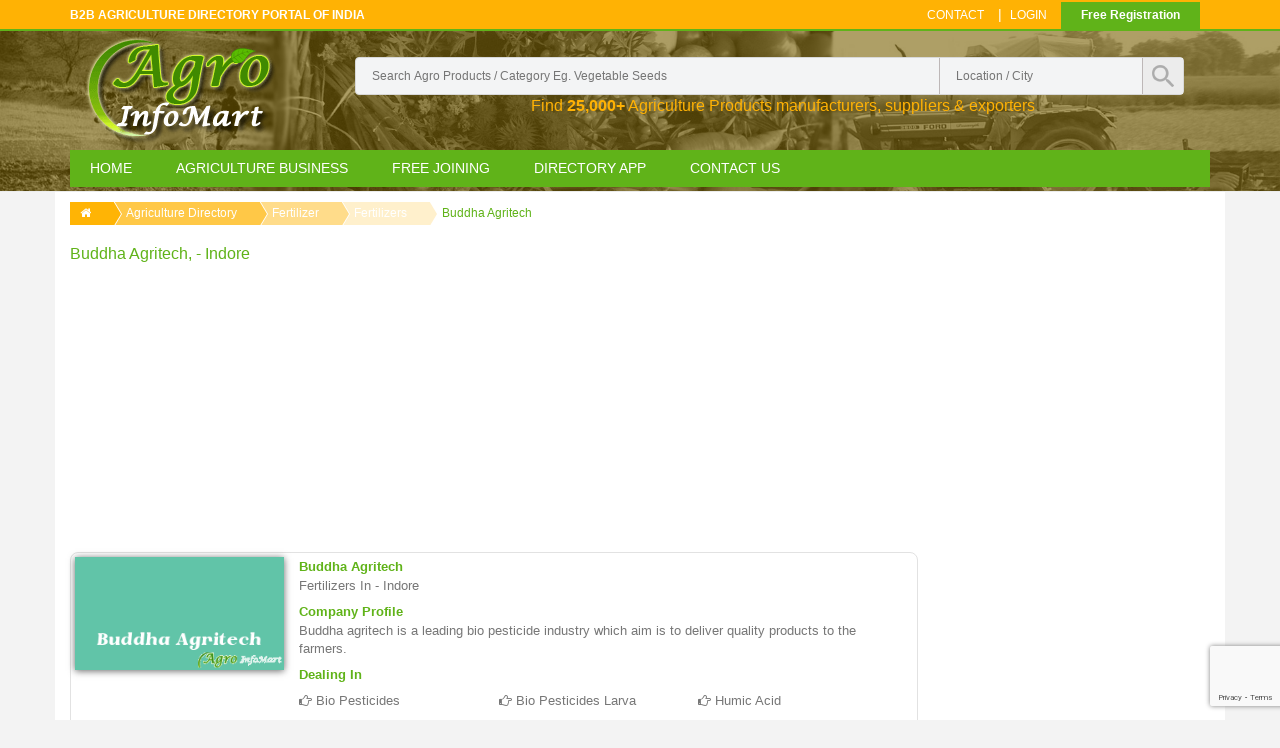

--- FILE ---
content_type: text/html; charset=UTF-8
request_url: https://www.agroinfomart.com/buddha-agritech
body_size: 19541
content:
<!DOCTYPE HTML>
<html>
<head>
<base href="https://www.agroinfomart.com/" />
<meta http-equiv="Content-Type" content="text/html;charset=utf-8" />
<meta http-equiv="X-UA-Compatible" content="IE=edge">
<meta name="viewport" content="width=device-width, initial-scale=1">
<title>Buddha Agritech in  indore | fertilizers </title>
<meta name="description" content="Buddha Agritech in indore offers fertilizer, fertilizers . Buddha Agritech deal in  indore madhya pradesh for Bio Pesticides,Bio pesticides larva,Humic Acid,Plant Growth regulator india. Get Reviews and ratings of Buddha Agritech in indore, india" />
<meta name="keywords" content="Buddha Agritech in indore, fertilizer  company in indore india, fertilizers in  indore, Bio Pesticides,Bio pesticides larva,Humic Acid,Plant Growth regulator in indore madhya pradesh, contact, name, address, phone number of Buddha Agritech in indore madhya pradesh india, Reviews of Buddha Agritech indore india" />
<meta name="robots" content="FOLLOW, INDEX">
<meta name="Robots" content="all" >
<meta name="googlebot" content="index, follow">
<Meta name="Yahoobot" content="Index, Follow">
<meta name="MSNbot" content="index, follow">
<meta name="allow-search" content="yes">
<meta name="subject" CONTENT="Buddha Agritech in indore, fertilizer, fertilizers ">
<meta name="rating" content="General">
<meta name="distribution" content="global" >
<meta name="author" content="Agro Infomart" >
<meta name="copyright" content="agroinfomart.com" >
<meta name="document-rating" content="Safe for Kids" >
<meta name="publisher" content="DNG WEB TECH">
<meta name="document-type" content="Public" >
<script type="3229544660a67049a28fac83-text/javascript" src="js/jquery-1.11.1.min.js"></script>

<link rel="shortcut icon" href="images/favicon.png">
<link href="css/bootstrap.css" rel='stylesheet' type='text/css' />
<link href="css/style.css" rel='stylesheet' type='text/css' />
<!-- start menu -->
<link href="css/spmegamenu.css" rel='stylesheet' type='text/css' />
<!-- Autocomplete search form -->
<link href="css/autocomplete-jquery-ui.css" rel="stylesheet" type="text/css" />

<link href="css/font-awesome-4.6.1/css/font-awesome.css" rel='stylesheet' type='text/css' />
<meta name="google-site-verification" content="GPKorIBP8B8EInTZMY0AtLBWfn-xP3bPaJAK6mZDsdM" />

<!-- Google Auto Ad --> 
<script async src="//pagead2.googlesyndication.com/pagead/js/adsbygoogle.js" type="3229544660a67049a28fac83-text/javascript"></script>
<script type="3229544660a67049a28fac83-text/javascript">
     (adsbygoogle = window.adsbygoogle || []).push({
          google_ad_client: "ca-pub-5606700294237697",
          enable_page_level_ads: true
     });
</script>
<!-- End Google Auto Ad --> 
<script type="3229544660a67049a28fac83-text/javascript">
	if(window.history && window.history.pushState && sessionStorage.getItem('juseridentify')!=1 ) {
         window.history.pushState('back', null, window.location.href);
		 $(window).on('popstate', function() {   window.location = "https://www.agroinfomart.com/agriculture-business?back=1";    });
		 sessionStorage.setItem("juseridentify", 1);
    }
</script>


<script src="https://www.google.com/recaptcha/api.js?render=6LcN2I4rAAAAAJYHmcNgPPT-1oVo5G8lJ-CWlPra" type="3229544660a67049a28fac83-text/javascript"></script>
  <script type="3229544660a67049a28fac83-text/javascript">
    grecaptcha.ready(function() {
        grecaptcha.execute('6LcN2I4rAAAAAJYHmcNgPPT-1oVo5G8lJ-CWlPra', {action: 'submit'}).then(function(token) {
           document.getElementById('recaptcha_token').value = token;
        });
        document.cookie = "js_enabled=true";
    });
  </script>

    
</head>
<body>
<!-- header_top -->

<div class="top_bg">
<div class="container">
<div class="header_top">
	<div class="top_left">
		<h2> B2B Agriculture Directory Portal of India </h2>
	</div>
    
	
    <div class="top_button">
    <a href="free-listing">Free Registration</a>
    </div>
    <div class="top_right">
		<ul>
			
			<li><a href="contact">Contact</a></li>|
			<li class="login"><a href="login">Login</a>	</li>
		</ul>
	</div>
	<div class="clearfix"> </div>
    
</div>
</div>
</div>

<!-- header -->
<div class="header_bg">
<div class="header-bg-wraper">
<div class="container">
	<div class="header">
		
        
<div class="row">
<div class="col-md-12" >
<div class="col-md-3" >
<div class="logo">
			<a href="https://www.agroinfomart.com"><img src="images/alogo.png" alt="Agriculture directory portal Agro Infomart Logo"/></a>
            <!--<a href="http://www.agroinfomart.com" class="logo-small"><img src="images/logo-agro-small.png" alt=""/></a>-->
		</div>
        </div>
		<!-- start header_right -->
        <div class="col-md-9 search-box">
		<div class="header_right">
        
            <div class="col-md-12 col-xs-12 col-sm-12 search-box">
		<div class="search">
		    <form action="agri-list-search" method="get">
            	
		    	<input type="text" value="" placeholder="search Agro products / category eg. vegetable seeds" name="s-product" id="s-product" required>
                <input type="text" value="" placeholder="Location / city" class="search-country" name="s-city" id="s-city">
                
                
               
				<input type="submit" value="" >
			</form>
            
		</div>
        <p class="text-decrip">Find <strong>25,000+</strong> Agriculture Products manufacturers, suppliers &amp; exporters</p>
        </div>
        </div>
		<div class="clearfix"></div>
		</div>
        </div>
        </div>
        
         
		<!-- start header menu -->
		  
<div class="spmegamenu">
  <nav class="navbar">
    <div class="navbar-button">
      <button type="button" id="show-megamenu" data-toggle="collapse" data-target="#sp-megamenu" class="navbar-toggle"> <span class="icon-bar"></span> <span class="icon-bar"></span> <span class="icon-bar"></span> </button>
    </div>
    <div id="sp-megamenu" class="mega sp-megamenu clearfix"> <span id="remove-megamenu" class="fa fa-remove"></span> <span class="label-menu">Menu</span>
      <div class="sp-megamenu-container">
        <div class="home css_type"> <a href="https://www.agroinfomart.com">Home</a> <span class="grower close"> </span> </div>
        <ul class="nav navbar-nav  menu sp_lesp level-1">
          <li class="item-1 mega_type2 parent"><a href="agriculture-business" title="">Agriculture Business</a>
            <div class="dropdown-menu col-md-12">
              <ul class="level-2">
                                <li class="item-2  group parent" style="width:16.66%"> <a href="seeds">
                  <h4>
                    seeds                  </h4>
                  </a>
                  <div class="dropdown-menu">
                    <ul>
                                            <li class=""><a href="vegetable-seeds.htm">
                        vegetable seeds                        </a></li>
                                            <li class=""><a href="sesame-seeds.htm">
                        sesame seeds                        </a></li>
                                            <li class=""><a href="flax-seeds.htm">
                        flax seeds                        </a></li>
                                            <li class=""><a href="coriander-seeds.htm">
                        coriander seeds                        </a></li>
                                            <li class=""><a href="cotton-seed.htm">
                        cotton seed                        </a></li>
                                            <li class="category-thumbnail">
                        <div> </div>
                      </li>
                    </ul>
                  </div>
                  <span class="grower close"> </span> </li>
                                                <li class="item-2  group parent" style="width:16.66%"> <a href="pesticide">
                  <h4>
                    pesticide                  </h4>
                  </a>
                  <div class="dropdown-menu">
                    <ul>
                                            <li class=""><a href="pesticides.htm">
                        pesticides                        </a></li>
                                            <li class=""><a href="insecticides.htm">
                        insecticides                        </a></li>
                                            <li class=""><a href="herbicides.htm">
                        herbicides                        </a></li>
                                            <li class=""><a href="fungicides.htm">
                        fungicides                        </a></li>
                                            <li class=""><a href="weedicides.htm">
                        weedicides                        </a></li>
                                            <li class="category-thumbnail">
                        <div> </div>
                      </li>
                    </ul>
                  </div>
                  <span class="grower close"> </span> </li>
                                                <li class="item-2  group parent" style="width:16.66%"> <a href="fertilizer">
                  <h4>
                    fertilizer                  </h4>
                  </a>
                  <div class="dropdown-menu">
                    <ul>
                                            <li class=""><a href="fertilizers.htm">
                        fertilizers                        </a></li>
                                            <li class=""><a href="organic-manure.htm">
                        organic manure                        </a></li>
                                            <li class=""><a href="biofertilizers.htm">
                        biofertilizers                        </a></li>
                                            <li class=""><a href="chemical-fertilizers.htm">
                        chemical fertilizers                        </a></li>
                                            <li class=""><a href="dap-fertilizer-.htm">
                        dap fertilizer                         </a></li>
                                            <li class="category-thumbnail">
                        <div> </div>
                      </li>
                    </ul>
                  </div>
                  <span class="grower close"> </span> </li>
                                                <li class="item-2  group parent" style="width:16.66%"> <a href="bio-products">
                  <h4>
                    bio products                  </h4>
                  </a>
                  <div class="dropdown-menu">
                    <ul>
                                            <li class=""><a href="biopesticides.htm">
                        biopesticides                        </a></li>
                                            <li class=""><a href="plant-growth-regulators.htm">
                        plant growth regulators                        </a></li>
                                            <li class=""><a href="plant-nutrients.htm">
                        plant nutrients                        </a></li>
                                            <li class=""><a href="bioinsecticides.htm">
                        bioinsecticides                        </a></li>
                                            <li class=""><a href="natural-pesticides.htm">
                        natural pesticides                        </a></li>
                                            <li class="category-thumbnail">
                        <div> </div>
                      </li>
                    </ul>
                  </div>
                  <span class="grower close"> </span> </li>
                                                <li class="item-2  group parent" style="width:16.66%"> <a href="nursery-plants">
                  <h4>
                    nursery plants                  </h4>
                  </a>
                  <div class="dropdown-menu">
                    <ul>
                                            <li class=""><a href="flowering-plants.htm">
                        flowering plants                        </a></li>
                                            <li class=""><a href="indoor-plants.htm">
                        indoor plants                        </a></li>
                                            <li class=""><a href="bonsai-plants.htm">
                        bonsai plants                        </a></li>
                                            <li class=""><a href="bamboo-plants.htm">
                        bamboo plants                        </a></li>
                                            <li class=""><a href="vegetable-plants.htm">
                        vegetable plants                        </a></li>
                                            <li class="category-thumbnail">
                        <div> </div>
                      </li>
                    </ul>
                  </div>
                  <span class="grower close"> </span> </li>
                                                <li class="item-2  group parent" style="width:16.66%"> <a href="submersible-pumps">
                  <h4>
                    submersible pumps                  </h4>
                  </a>
                  <div class="dropdown-menu">
                    <ul>
                                            <li class=""><a href="submersible-pump.htm">
                        submersible pump                        </a></li>
                                            <li class=""><a href="monoblock-pump.htm">
                        monoblock pump                        </a></li>
                                            <li class=""><a href="solar-water-pump.htm">
                        solar water pump                        </a></li>
                                            <li class=""><a href="submersible-motor.htm">
                        submersible motor                        </a></li>
                                            <li class=""><a href="borewell-pump.htm">
                        borewell pump                        </a></li>
                                            <li class="category-thumbnail">
                        <div> </div>
                      </li>
                    </ul>
                  </div>
                  <span class="grower close"> </span> </li>
                                <div class="clearfix"></div>
                                                <li class="item-2  group parent" style="width:16.66%"> <a href="irrigation">
                  <h4>
                    irrigation                  </h4>
                  </a>
                  <div class="dropdown-menu">
                    <ul>
                                            <li class=""><a href="drip-irrigation.htm">
                        drip irrigation                        </a></li>
                                            <li class=""><a href="sprinkler-system.htm">
                        sprinkler system                        </a></li>
                                            <li class=""><a href="sprinkler-irrigation.htm">
                        sprinkler irrigation                        </a></li>
                                            <li class=""><a href="water-sprinkler.htm">
                        water sprinkler                        </a></li>
                                            <li class=""><a href="micro-irrigation.htm">
                        micro irrigation                        </a></li>
                                            <li class="category-thumbnail">
                        <div> </div>
                      </li>
                    </ul>
                  </div>
                  <span class="grower close"> </span> </li>
                                                <li class="item-2  group parent" style="width:16.66%"> <a href="spray-pumps">
                  <h4>
                    spray pumps                  </h4>
                  </a>
                  <div class="dropdown-menu">
                    <ul>
                                            <li class=""><a href="spray-pump.htm">
                        spray pump                        </a></li>
                                            <li class=""><a href="knapsack-sprayer.htm">
                        knapsack sprayer                        </a></li>
                                            <li class=""><a href="power-sprayer.htm">
                        power sprayer                        </a></li>
                                            <li class=""><a href="agricultural-sprayers.htm">
                        agricultural sprayers                        </a></li>
                                            <li class=""><a href="pesticide-sprayer.htm">
                        pesticide sprayer                        </a></li>
                                            <li class="category-thumbnail">
                        <div> </div>
                      </li>
                    </ul>
                  </div>
                  <span class="grower close"> </span> </li>
                                                <li class="item-2  group parent" style="width:16.66%"> <a href="agricultural-machinery-equipment">
                  <h4>
                    agricultural machinery equipment                  </h4>
                  </a>
                  <div class="dropdown-menu">
                    <ul>
                                            <li class=""><a href="agriculture-equipment.htm">
                        agriculture equipment                        </a></li>
                                            <li class=""><a href="thresher.htm">
                        thresher                        </a></li>
                                            <li class=""><a href="combine-harvester.htm">
                        combine harvester                        </a></li>
                                            <li class=""><a href="agricultural-implements.htm">
                        agricultural implements                        </a></li>
                                            <li class=""><a href="seed-drills.htm">
                        seed drills                        </a></li>
                                            <li class="category-thumbnail">
                        <div> </div>
                      </li>
                    </ul>
                  </div>
                  <span class="grower close"> </span> </li>
                                                <li class="item-2  group parent" style="width:16.66%"> <a href="tractor-and-equipment">
                  <h4>
                    tractor and equipment                  </h4>
                  </a>
                  <div class="dropdown-menu">
                    <ul>
                                            <li class=""><a href="tractor.htm">
                        tractor                        </a></li>
                                            <li class=""><a href="tractor-trailer.htm">
                        tractor trailer                        </a></li>
                                            <li class=""><a href="mini-tractor.htm">
                        mini tractor                        </a></li>
                                            <li class=""><a href="tractor-spare-parts.htm">
                        tractor spare parts                        </a></li>
                                            <li class=""><a href="tractor-trolley.htm">
                        tractor trolley                        </a></li>
                                            <li class="category-thumbnail">
                        <div> </div>
                      </li>
                    </ul>
                  </div>
                  <span class="grower close"> </span> </li>
                                                <li class="item-2  group parent" style="width:16.66%"> <a href="packaging">
                  <h4>
                    packaging                  </h4>
                  </a>
                  <div class="dropdown-menu">
                    <ul>
                                            <li class=""><a href="packing-material.htm">
                        packing material                        </a></li>
                                            <li class=""><a href="printing-and-packaging.htm">
                        printing and packaging                        </a></li>
                                            <li class=""><a href="plastic-bottle.htm">
                        plastic bottle                        </a></li>
                                            <li class=""><a href="non-woven-bags.htm">
                        non woven bags                        </a></li>
                                            <li class=""><a href="sticker-printing.htm">
                        sticker printing                        </a></li>
                                            <li class="category-thumbnail">
                        <div> </div>
                      </li>
                    </ul>
                  </div>
                  <span class="grower close"> </span> </li>
                                                <li class="item-2  group parent" style="width:16.66%"> <a href="agro-agency">
                  <h4>
                    agro agency                  </h4>
                  </a>
                  <div class="dropdown-menu">
                    <ul>
                                            <li class=""><a href="agro-commission-agency.htm">
                        agro commission agency                        </a></li>
                                            <li class=""><a href="agro-farming-services.htm">
                        agro farming services                        </a></li>
                                            <li class=""><a href="agro-service-centre.htm">
                        agro service centre                        </a></li>
                                            <li class=""><a href="agro-agents.htm">
                        agro agents                        </a></li>
                                            <li class=""><a href="soil-testing-lab.htm">
                        soil testing lab                        </a></li>
                                            <li class="category-thumbnail">
                        <div> </div>
                      </li>
                    </ul>
                  </div>
                  <span class="grower close"> </span> </li>
                                <div class="clearfix"></div>
                                              </ul>
            </div>
            <span class="grower close"> </span> </li>
          <!--<li class="item-1 css_type blog parent"><a href="agriculture-information" title=""> agriculture-information</a><div class="dropdown-menu" style="width:100%">

<ul class="level-2">
 <li class="item-2 "><a href="organic-farming">organic farming</a></li>
 <li class="item-2 "><a href="agriculture-news">agriculture news</a></li>
 <li class="item-2 "><a href="crop-production-and-management">crop production and management</a></li>
 <li class="item-2 "><a href="indian-farmers">indian farmers</a></li>
 <li class="item-2 "><a href="apmc-market">apmc market</a></li>
 <li class="item-2 "><a href="farmer-portal">farmer portal</a></li>
 <li class="item-2 "><a href="agriculture-insurance">agriculture insurance</a></li>
 <li class="item-2 "><a href="agriculture-and-industries">agriculture and industries</a></li>
 <li class="item-2 "><a href="weather-forecast-india">weather forecast india</a></li>
  

</ul>
</div>
<span class="grower close"> </span>
</li>-->
          <li class="item-1 css_type blog parent"><a href="free-listing" title="">Free Joining</a> <span class="grower close"> </span> </li>
          <li class="item-1 css_type blog parent"><a href="buy-directory" title="">Directory App</a> <span class="grower close"> </span> </li>
          <li class="item-1 css_type parent"><a href="contact" title=""> Contact Us</a> <span class="grower close"> </span> </li>
        </ul>
      </div>
    </div>
  </nav>
</div>
         
	</div>
</div>
</div>
</div>
<!-- content -->


<div class="container inner-main">

  <div class="row">
    
    
    
    
    
    
    <div class="col-md-12">
    
          
        <ul class="my_breadcrumb">
          <li><a href="https://www.agroinfomart.com"><i class="fa fa-home"></i></a></li>
          <li><a href="agriculture-business">Agriculture Directory</a></li>
         <li><a href="fertilizer">
              fertilizer              </a></li>
            <li><a href="fertilizers.htm">
              fertilizers              </a></li>
            <li><a href="buddha-agritech">
              Buddha Agritech              </a></li>
        </ul>
        <h1 class="company-title">Buddha Agritech, - indore</h1>  
   
    </div>
      
      
      
     <div class="col-md-9">
    
    <div class="col-md-12">
    <script async src="//pagead2.googlesyndication.com/pagead/js/adsbygoogle.js" type="3229544660a67049a28fac83-text/javascript"></script>
<!-- Responsive add -->
<ins class="adsbygoogle"
     style="display:block"
     data-ad-client="ca-pub-5606700294237697"
     data-ad-slot="1024745338"
     data-ad-format="auto"></ins>
<script type="3229544660a67049a28fac83-text/javascript">
(adsbygoogle = window.adsbygoogle || []).push({});
</script></div>
  <div class="clearfix"></div>
    
      	  <div class="col-md-12 free-list-main">
        <div class="col-md-3 free-list-img"> <img class="img-responsive img-hover fancybox" src="freelist-logo/202212/thumb/buddha-agritech.png" alt="Buddha Agritech indore india" data-big="freelist-logo/202212/buddha-agritech.png"></div>
        <div class="col-md-9">
          <div class="col-md-12 free-list-dec"> 
            <h2> Buddha Agritech</h2>
       <span style="text-transform:capitalize">     
 fertilizers                        in  - indore 
                      </span> 
                               
            <h3 style="margin-top:10px;">company profile</h3>
            <p>Buddha agritech is a leading bio pesticide industry which aim is to deliver quality products to the farmers.</p>
            <h3 style="margin-top:10px;">Dealing in</h3>
            </div>
           <div class="col-md-4 free-list-prod"> <i class="fa fa-hand-o-right"></i>  Bio Pesticides </div>            <div class="col-md-4 free-list-prod"> <i class="fa fa-hand-o-right"></i>  Bio pesticides larva </div>            <div class="col-md-4 free-list-prod"> <i class="fa fa-hand-o-right"></i>  Humic Acid </div>            <div class="col-md-4 free-list-prod"> <i class="fa fa-hand-o-right"></i>  Plant Growth regulator </div>                      <div class="clearfix line-divider"></div>
          <script async src="//pagead2.googlesyndication.com/pagead/js/adsbygoogle.js" type="3229544660a67049a28fac83-text/javascript"></script>
<!-- Textile Link Ads -->
<ins class="adsbygoogle"
     style="display:block"
     data-ad-client="ca-pub-5606700294237697"
     data-ad-slot="9778988934"
     data-ad-format="link"></ins>
<script type="3229544660a67049a28fac83-text/javascript">
(adsbygoogle = window.adsbygoogle || []).push({});
</script>          <div class="clearfix"></div>
          
         
          <div class="col-md-4 free-list-prod"> <i class="fa fa-cog"></i>   </div>
          
          <div class="col-md-4 free-list-prod"> <i class="fa fa-star-o"></i> <i class="fa fa-star-o"></i> <i class="fa fa-star-o"></i> <i class="fa fa-star-o"></i> <i class="fa fa-star-o"></i> User Rating </div>
          
          
         
          <div class="col-md-4"> <a href="#inq_box" class="contact-btn inq_box_class" data-toggle="modal" data-j-id="3132" data-j-company="Buddha Agritech" data-j-p-userid=""  rel="nofollow">Contact now </a></div>          
          </div>
          
          
          
          
            
          
           
          </div>
          
          <div class="col-md-12" style="background:#f6f6f6;">
          <div class="spacer-10"></div>
          <h3 class="com-in-til">Contact Details Of Buddha Agritech </h3>
            <p class="compa-contact-info"><i class="fa fa-map-marker"></i>  - indore </p>
          <p class="compa-contact-info"><i class="fa fa-map-marker"></i> madhya pradesh, india </p>
          
          <p class="compa-contact-info"><i class="fa fa-home"></i> 03 Abhilasha Nagar, Nemawar Road, Industry area, Palda Indore</p>
          
          <p class="compa-contact-info"><i class="fa fa-mobile" style="font-size:14px;"></i>  
          888-938-----</p>          
          <p class="compa-contact-info"><i class="fa fa-user"></i>   Sachin Patidar </p>
          <p class="compa-contact-info" style="text-transform:lowercase;"><i class="fa fa-envelope-o"></i></i> 
		  
		  b**************@g*****.com</p>
          
          <p class="compa-contact-info" style="text-transform:lowercase;"><i class="fa fa-link"></i> </p>
          
            </div>
         <div class="col-md-12" style="text-align:center">
         <img class="img-responsive img-hover" src="images/client-catalog/tulsi-agro-rectangle.jpg" alt="Tulsi Agro Industries Ahmedabad">
         </div>
    
      
      <div class="col-md-12 form-titl">
        <h4><span> Send your inquiry to </span> Buddha Agritech</h4>
        </div>
        
        <div class="col-md-12 cont-form">
        <form method="post" action="" id="cform" name="cform">
        <input name="rid" id="rid" type="hidden" value="3132">
        <div class="col-md-6">
        <div class="control">
        <input type="text" id="name_s"  name="name_s" placeholder="Your Name *" class="form-field" required>
        <div class="icon">
        <i class="fa fa-user"></i>
        </div>
        </div>
        </div>
        
        <div class="col-md-6">
        <div class="control">
        <input type="email" id="email_s" name="email_s"  placeholder="Email Address" class="form-field">
        <div class="icon">
        <i class="fa fa-envelope-o"></i>
        </div>
        </div>

        </div>
        <div class="col-md-6">
        <div class="control">
        <input type="text" id="mobile_s" name="mobile_s"  required  placeholder="Your 10 Digit Mobile *" pattern="[0-9]{10}" class="form-field">
        <div class="icon">
        <i class="fa fa-phone"></i>
        </div>
        </div>
        </div>
        <div class="col-md-6">
        <div class="control">
        <input type="text" id="cityy_s" name="cityy_s"   placeholder="Enter City" required class="form-field">
        <div class="icon">
        <i class="fa fa-pencil"></i>
        </div>
        </div>
        </div>
        <div class="col-md-12">
        <div class="control">
        <textarea  id="details_s"  name="details_s"  style="resize:none" placeholder="Provide Buy Details Like Product,Services etc ... " maxlength="500" required class="form-area"></textarea>
         <div style="color:#fb3a3a; font-size:12px; color:#999999;  padding: 0; text-align: right; width:100%;" >Characters left <span id="charNum" style="color:#00aeef">500</span></div>
                <script type="3229544660a67049a28fac83-text/javascript">
$("#details_s").keyup(function(){
    el = $(this);
    if(el.val().length >= 500){
        el.val( el.val().substr(0,500) );
    } else {
        $("#charNum").text(499-el.val().length);
    }
});</script>
        <div class="icon">
        <i class="fa fa-paper-plane"></i>
        </div>
        </div>
        </div>
        <div class="col-md-3">
        
         <button type="submit" class="form-btn" id="sendin">Send Inquiry</button>
        <div id="ajax_loading_c" align="center" style="color:#990000; display:none;"><img align="absmiddle" src="images/loader-bar.gif"></div>
        </div>
         <div id="successv_c" align="center" style="color:#990000;"></div>
        </form>
        <script type="3229544660a67049a28fac83-text/javascript">
			$(document).ready(function() {
			
			$("#cform").submit(function(e) {
            e.preventDefault();
			
			//alert(1);
			// Hide 'Submit' Button
            $('#sendin').hide();
			
			// Show Gif Loader Bar
            $('#ajax_loading_c').show();
			
			var name=$("#name_s").val();
			var mobile=$("#mobile_s").val();
			var city=$("#cityy_s").val();
			var email=$("#email_s").val();
			var details=$("#details_s").val();
			var rid=$("#rid").val();
			var inquiry_popup='Company_Info_Page';
			
			
		    var dataString = 'name='+name+'&mobile='+mobile+'&city='+city+'&details='+details+'&rid='+rid+'&email='+email+'&inquiry_popup='+inquiry_popup;
			// alert(dataString);
			
			
			$.ajax({
            type: "POST",
            url: "include/free-inquiry-send.php",
            data: dataString,
            cache: false,
            
			
			success: function(data){
            if(data)
            {
              $("#successv_c").html("Your Inquiry Has been send Sucessfully.....");
			  document.getElementById("cform").reset();
            }
            else
            {
			  $("#successv_c").html("Inquiry not send , please Re-enter Details");
            }
			
			$('#sendin').show();
            $('#ajax_loading_c').hide();
            }

            
            });
			
		
			
 
			});
			
				
			});
		</script>
        </div>
        
        <div class="col-md-12 form-titl">
        <h5><span> Reviews and Comments of </span> Buddha Agritech</h5>
        
        
                <div class="clearfix"></div>
       
        </div>
        <div class="col-md-12 form-titl">
        <h3>Submit Reviews or Comments</h3>
        </div>
        
        <div class="col-md-12 cont-form">
        <form method="post" action="" id="cformr" name="cformr">
              <input name="rid" id="rid" type="hidden" value="3132">
        <div class="col-md-6">
        <div class="control">
        <input type="text" id="namerr" required  placeholder="Your Name *" class="form-field">
        <div class="icon">
        <i class="fa fa-user"></i>
        </div>
        </div>
        </div>
        
        <div class="col-md-6">
        <div class="control">
        <input type="email" id="emailrr"  placeholder="Email Address" placeholder="Email-Address" class="form-field">
        <div class="icon">
        <i class="fa fa-envelope-o"></i>
        </div>
        </div>
        </div>
        <div class="col-md-6">
        <div class="control">
        <input type="text" id="mobilerr" required  placeholder="Your 10 Digit Mobile *" pattern="[0-9]{10}" class="form-field">
        <div class="icon">
        <i class="fa fa-phone"></i>
        </div>
        </div>
        </div>
        <div class="col-md-6">
        <div class="control">
        <input type="text" id="cityrr"  placeholder="Enter City" required class="form-field">
        <div class="icon">
        <i class="fa fa-pencil"></i>
        </div>
        </div>
        </div>
        <div class="col-md-12">
        <div class="control">
        <textarea  id="detailsrr"  name="detailsrr"  style="resize:none" placeholder="Write your Review for... " maxlength="500" required class="form-area"></textarea>
         <div style="color:#fb3a3a; font-size:12px; color:#999999;  padding: 0; text-align: right; width:100%;" >Characters left <span id="charNumr" style="color:#00aeef">500</span></div>
         <script type="3229544660a67049a28fac83-text/javascript">
$("#detailsrr").keyup(function(){
    el = $(this);
    if(el.val().length >= 500){
        el.val( el.val().substr(0,500) );
    } else {
        $("#charNumr").text(499-el.val().length);
    }
});</script>
        
        <div class="icon">
        <i class="fa fa-paper-plane"></i>
        </div>
        </div>
        </div>
        <div class="col-md-3">
        <button type="submit" class="form-btn" id="sendinr">Send Review</button>
                <div id="ajax_loadingr" align="center" style="color:#990000; display:none;"><img align="absmiddle" src="images/loader-bar.gif"></div>
        </div>
         <div id="successvr" align="center" style="color:#990000;"></div>
        </form>
        <script type="3229544660a67049a28fac83-text/javascript">
			$(document).ready(function() {
			
			$("#cformr").submit(function(e) {
            e.preventDefault();
			
			//alert(1);
			// Hide 'Submit' Button
            $('#sendinr').hide();
			
			// Show Gif Loader Bar
            $('#ajax_loadingr').show();
			
			var namer=$("#namerr").val();
			var mobiler=$("#mobilerr").val();
			var cityr=$("#cityrr").val();
			var emailr=$("#emailrr").val();
			var detailsr=$("#detailsrr").val();
			var starrating=$("#starratingr").val();
			var rid=$("#rid").val();
			
			
		    var dataString = 'namer='+namer+'&mobiler='+mobiler+'&cityr='+cityr+'&detailsr='+detailsr+'&rid='+rid+'&emailr='+emailr+'&starrating='+starrating;
			// alert(dataString);
			
			
			$.ajax({
            type: "POST",
            url: "include/review-send.php",
            data: dataString,
            cache: false,
            
			
			success: function(data){
            if(data)
            {
              $("#successvr").html("Your Reviews and Rating have been done Sucessfully.....");
			  document.getElementById("cformr").reset();
            }
            else
            {
			  $("#successvr").html("Reviews not send , please Re-enter Reviews and Rating");
            }
			
			$('#sendinr').show();
            $('#ajax_loadingr').hide();
            }

            
            });
			
		
			
 
			});
			
				
			});
		</script>
        
        </div>
        
         
      <div class="col-md-12">
      <script async src="//pagead2.googlesyndication.com/pagead/js/adsbygoogle.js" type="3229544660a67049a28fac83-text/javascript"></script>
<!-- Responsive add -->
<ins class="adsbygoogle"
     style="display:block"
     data-ad-client="ca-pub-5606700294237697"
     data-ad-slot="1024745338"
     data-ad-format="auto"></ins>
<script type="3229544660a67049a28fac83-text/javascript">
(adsbygoogle = window.adsbygoogle || []).push({});
</script>  
      </div>
      
      <div class="col-md-12">
               
      <div class="col-md-12 free-list-main ">
        <div class="col-md-3 free-list-img"> <a href="navkisan-bio-plaantec-limited" ><img src="freelist-logo/202212/thumb/navkisan-bio-plaantec-limited.png" alt="Navkisan Bio Plaantec Limited" class="img-responsive img-rounded"> </a></div>
        <div class="col-md-9">
          <div class="col-md-12 free-list-dec"> <a href="navkisan-bio-plaantec-limited" >  <h3>Navkisan Bio Plaantec Limited </h3> </a>
          <span class="list-sub-cat-name"> <i class="fa fa-th-list"></i>
		  </span>
          </div>
            <div class="col-md-12 company-addres">
          <div class="col-md-6 free-list-dec" style="text-transform:capitalize;"><i class="fa fa-map-marker"></i>  
		   , nagpur </div>
          <div class="col-md-3 free-list-dec" style="text-transform:capitalize;"><i class="fa fa-map-marker"></i> maharashtra </div>
          <div class="col-md-3 free-list-dec" style="text-transform:capitalize;"><i class="fa fa-map-marker"></i> india </div>
          <div class="col-md-12 free-list-dec"><i class="fa fa-home"></i> Plot No.61 Manewada Ring Road, Suyog Nagar Ajinkya, Beside Bank Of Maharastra Manewada Ring Road, Suyog Nagar, Nagpur, Nagpur, Maharashtra, India</div>
          
          <div class="col-md-4 free-list-prod"> <i class="fa fa-user"></i> Pujesh Bahekar  </div>
          <div class="col-md-4 free-list-prod"> <a> <i class="fa fa-mobile" style="font-size:14px;"></i> 
		  876-688-xxxx</a></div>          
         
          <div class="col-md-3 verified-img" align="center">
                 </div>
          </div>
          
          <div class="col-md-12 free-list-name">
            <p><i class="fa fa-arrow-right"></i> We, Navkisan Bio Plaantec Limited is leading Manufacturer of urea nitrogen fertilizer at Suyog Nagar Nagpur, Nagpur, Mah ...</p>
          
         
          
          </div>
            <div class="col-md-4 free-list-prod"> <i class="fa fa-hand-o-right"></i> urea nitrogen fertilizer Manufacturer in Nagpur </div>           <div class="col-md-4 free-list-prod"> <i class="fa fa-hand-o-right"></i> Best Quality urea nitrogen fertilizer in Maharashtra </div>           <div class="col-md-4 free-list-prod"> <i class="fa fa-hand-o-right"></i> Manufacturer of urea nitrogen fertilizer in Maharashtra </div>          
          <div class="clearfix line-divider"></div>
          
         
          <div class="col-md-4 free-list-prod"> <i class="fa fa-cog"></i> manufacturer</div>
          
          <div class="col-md-4 free-list-prod"> <i class="fa fa-star"></i> <i class="fa fa-star"></i> <i class="fa fa-star-o"></i> <i class="fa fa-star-o"></i> <i class="fa fa-star-o"></i> User Rating </div>
          
          
          
          
         
          <div class="col-md-4"> 
          <a href="#inq_box" class="contact-btn inq_box_class" data-toggle="modal" data-j-id="8231" data-j-company="Navkisan Bio Plaantec Limited" data-j-p-userid=""  rel="nofollow">Contact manufacturer</a></div>          
          
        </div>
      </div>
      
      <div class="clearfix"></div>
         
      <div class="col-md-12 free-list-main ">
        <div class="col-md-3 free-list-img"> <a href="godavari-trading-company" ><img src="freelist-logo/202212/thumb/godavari-trading-company.png" alt="Godavari Trading Company" class="img-responsive img-rounded"> </a></div>
        <div class="col-md-9">
          <div class="col-md-12 free-list-dec"> <a href="godavari-trading-company" >  <h3>Godavari Trading Company </h3> </a>
          <span class="list-sub-cat-name"> <i class="fa fa-th-list"></i>
		  </span>
          </div>
            <div class="col-md-12 company-addres">
          <div class="col-md-6 free-list-dec" style="text-transform:capitalize;"><i class="fa fa-map-marker"></i>  
		   , nashik </div>
          <div class="col-md-3 free-list-dec" style="text-transform:capitalize;"><i class="fa fa-map-marker"></i> maharashtra </div>
          <div class="col-md-3 free-list-dec" style="text-transform:capitalize;"><i class="fa fa-map-marker"></i> india </div>
          <div class="col-md-12 free-list-dec"><i class="fa fa-home"></i> Plot No.181 At Post Saravadi, Opposite Midc, Sinnar, Nashik, Maharashtra, India</div>
          
          <div class="col-md-4 free-list-prod"> <i class="fa fa-user"></i> Omprakash Bhikchand Jaju  </div>
          <div class="col-md-4 free-list-prod"> <a> <i class="fa fa-mobile" style="font-size:14px;"></i> 
		  976-309-xxxx</a></div>          
         
          <div class="col-md-3 verified-img" align="center">
                 </div>
          </div>
          
          <div class="col-md-12 free-list-name">
            <p><i class="fa fa-arrow-right"></i> We, Godavari Trading Company is leading Wholesaler of birla balwan dap fertilizer at Sinnar, Nashik, Maharashtra. ...</p>
          
         
          
          </div>
            <div class="col-md-4 free-list-prod"> <i class="fa fa-hand-o-right"></i> birla balwan dap fertilizer Wholesaler in Nashik </div>           <div class="col-md-4 free-list-prod"> <i class="fa fa-hand-o-right"></i> Best Quality birla balwan dap fertilizer in Maharashtra </div>           <div class="col-md-4 free-list-prod"> <i class="fa fa-hand-o-right"></i> Wholesaler of birla balwan dap fertilizer in Maharashtra </div>          
          <div class="clearfix line-divider"></div>
          
         
          <div class="col-md-4 free-list-prod"> <i class="fa fa-cog"></i> wholesaler</div>
          
          <div class="col-md-4 free-list-prod"> <i class="fa fa-star"></i> <i class="fa fa-star"></i> <i class="fa fa-star-o"></i> <i class="fa fa-star-o"></i> <i class="fa fa-star-o"></i> User Rating </div>
          
          
          
          
         
          <div class="col-md-4"> 
          <a href="#inq_box" class="contact-btn inq_box_class" data-toggle="modal" data-j-id="10197" data-j-company="Godavari Trading Company" data-j-p-userid=""  rel="nofollow">Contact wholesaler</a></div>          
          
        </div>
      </div>
      
      <div class="clearfix"></div>
         
      <div class="col-md-12 free-list-main ">
        <div class="col-md-3 free-list-img"> <a href="shalimar-thermoforming-industries" ><img src="freelist-logo/202212/thumb/shalimar-thermoforming-industries.png" alt="Shalimar Thermoforming Industries" class="img-responsive img-rounded"> </a></div>
        <div class="col-md-9">
          <div class="col-md-12 free-list-dec"> <a href="shalimar-thermoforming-industries" >  <h3>Shalimar Thermoforming Industries </h3> </a>
          <span class="list-sub-cat-name"> <i class="fa fa-th-list"></i>
		  </span>
          </div>
            <div class="col-md-12 company-addres">
          <div class="col-md-6 free-list-dec" style="text-transform:capitalize;"><i class="fa fa-map-marker"></i>  
		   , mumbai </div>
          <div class="col-md-3 free-list-dec" style="text-transform:capitalize;"><i class="fa fa-map-marker"></i> maharashtra </div>
          <div class="col-md-3 free-list-dec" style="text-transform:capitalize;"><i class="fa fa-map-marker"></i> india </div>
          <div class="col-md-12 free-list-dec"><i class="fa fa-home"></i> 401, 4th Floor, Trade World, B Wing Kamala Mill Compound, Senapati Bapat, Lower Parel, Mumbai, Maharashtra, India</div>
          
          <div class="col-md-4 free-list-prod"> <i class="fa fa-user"></i> Nirav Joshi </div>
          <div class="col-md-4 free-list-prod"> <a> <i class="fa fa-mobile" style="font-size:14px;"></i> 
		  222-492-xxxx</a></div>          
         
          <div class="col-md-3 verified-img" align="center">
                 </div>
          </div>
          
          <div class="col-md-12 free-list-name">
            <p><i class="fa fa-arrow-right"></i> We, Shalimar Thermoforming Industries is leading Manufacturer of organic urea liquid fertilizer at Lower Parel, Mumbai,  ...</p>
          
         
          
          </div>
            <div class="col-md-4 free-list-prod"> <i class="fa fa-hand-o-right"></i> organic urea liquid fertilizer Manufacturer in Mumbai </div>           <div class="col-md-4 free-list-prod"> <i class="fa fa-hand-o-right"></i> Best Quality organic urea liquid fertilizer in Maharashtra </div>           <div class="col-md-4 free-list-prod"> <i class="fa fa-hand-o-right"></i> Manufacturer of organic urea liquid fertilizer in Maharashtra </div>          
          <div class="clearfix line-divider"></div>
          
         
          <div class="col-md-4 free-list-prod"> <i class="fa fa-cog"></i> manufacturer</div>
          
          <div class="col-md-4 free-list-prod"> <i class="fa fa-star"></i> <i class="fa fa-star"></i> <i class="fa fa-star-o"></i> <i class="fa fa-star-o"></i> <i class="fa fa-star-o"></i> User Rating </div>
          
          
          
          
         
          <div class="col-md-4"> 
          <a href="#inq_box" class="contact-btn inq_box_class" data-toggle="modal" data-j-id="8092" data-j-company="Shalimar Thermoforming Industries" data-j-p-userid=""  rel="nofollow">Contact manufacturer</a></div>          
          
        </div>
      </div>
      
      <div class="clearfix"></div>
         
      <div class="col-md-12 free-list-main ">
        <div class="col-md-3 free-list-img"> <a href="anil-acid-chemicals" ><img src="freelist-logo/202212/thumb/anil-acid-chemicals.png" alt="Anil Acid & Chemicals" class="img-responsive img-rounded"> </a></div>
        <div class="col-md-9">
          <div class="col-md-12 free-list-dec"> <a href="anil-acid-chemicals" >  <h3>Anil Acid & Chemicals </h3> </a>
          <span class="list-sub-cat-name"> <i class="fa fa-th-list"></i>
		  </span>
          </div>
            <div class="col-md-12 company-addres">
          <div class="col-md-6 free-list-dec" style="text-transform:capitalize;"><i class="fa fa-map-marker"></i>  
		   , delhi </div>
          <div class="col-md-3 free-list-dec" style="text-transform:capitalize;"><i class="fa fa-map-marker"></i> delhi </div>
          <div class="col-md-3 free-list-dec" style="text-transform:capitalize;"><i class="fa fa-map-marker"></i> india </div>
          <div class="col-md-12 free-list-dec"><i class="fa fa-home"></i> Vardhaman Fashion Mall, 129, Road No. 43, Pitampura, New Delhi, Delhi, India</div>
          
          <div class="col-md-4 free-list-prod"> <i class="fa fa-user"></i> Anil Kakkar </div>
          <div class="col-md-4 free-list-prod"> <a> <i class="fa fa-mobile" style="font-size:14px;"></i> 
		  --</a></div>          
         
          <div class="col-md-3 verified-img" align="center">
                 </div>
          </div>
          
          <div class="col-md-12 free-list-name">
            <p><i class="fa fa-arrow-right"></i> We, Anil Acid & Chemicals is leading Exporter and Manufacturer of phosphate fertilizers at Pitampura, New Delhi, Delhi. ...</p>
          
         
          
          </div>
            <div class="col-md-4 free-list-prod"> <i class="fa fa-hand-o-right"></i> phosphate fertilizers Exporter and Manufacturer in New Delhi </div>           <div class="col-md-4 free-list-prod"> <i class="fa fa-hand-o-right"></i> Best Quality phosphate fertilizers in Delhi </div>           <div class="col-md-4 free-list-prod"> <i class="fa fa-hand-o-right"></i> Exporter and Manufacturer of phosphate fertilizers in Delhi </div>          
          <div class="clearfix line-divider"></div>
          
         
          <div class="col-md-4 free-list-prod"> <i class="fa fa-cog"></i> exporter</div>
          
          <div class="col-md-4 free-list-prod"> <i class="fa fa-star"></i> <i class="fa fa-star"></i> <i class="fa fa-star-o"></i> <i class="fa fa-star-o"></i> <i class="fa fa-star-o"></i> User Rating </div>
          
          
          
          
         
          <div class="col-md-4"> 
          <a href="#inq_box" class="contact-btn inq_box_class" data-toggle="modal" data-j-id="11483" data-j-company="Anil Acid & Chemicals" data-j-p-userid=""  rel="nofollow">Contact exporter</a></div>          
          
        </div>
      </div>
      
      <div class="clearfix"></div>
  
      </div>
      
       <div class="col-md-12">
      <script async src="//pagead2.googlesyndication.com/pagead/js/adsbygoogle.js" type="3229544660a67049a28fac83-text/javascript"></script>
<!-- Responsive add -->
<ins class="adsbygoogle"
     style="display:block"
     data-ad-client="ca-pub-5606700294237697"
     data-ad-slot="1024745338"
     data-ad-format="auto"></ins>
<script type="3229544660a67049a28fac83-text/javascript">
(adsbygoogle = window.adsbygoogle || []).push({});
</script>  
      </div>
      
     </div>
      
      
      
      
      
      
    
   
    <div class="col-md-3 side-bar-menu"> 
    <script async src="//pagead2.googlesyndication.com/pagead/js/adsbygoogle.js" type="3229544660a67049a28fac83-text/javascript"></script>
<!-- Responsive add -->
<ins class="adsbygoogle"
     style="display:block"
     data-ad-client="ca-pub-5606700294237697"
     data-ad-slot="1024745338"
     data-ad-format="auto"></ins>
<script type="3229544660a67049a28fac83-text/javascript">
(adsbygoogle = window.adsbygoogle || []).push({});
</script>     <div class="spacer-10"></div>
      <img src="images/client-catalog/tulsi-agro-square.jpg" class="img-responsive">
  <div class="col-sx-12">
                    
   
    <div class="titl_sec side-cat-title">
                        <div class="col-lg-12">

                            <h3 class="main_titl text-left">
                                Agri Business Categories
                            </h3>

                        </div>
                        <div class="clearfix"></div>
                    </div>

                    <div class="side_feats">
                        
                        <div class="bs-example">
    <div class="panel-group" id="accordion">
        
          
        <div class="panel panel-default my_category" style="margin:0; padding:0; border-radius:0;">
            <div class="panel-heading">
                <h4 class="panel-title">
                    <a data-toggle="collapse" data-parent="#accordion" href="#1" ><i class="fa fa-envira"></i> seeds</a>
                    
                </h4>
            </div>
            <div id="1" class="panel-collapse collapse ">
                <div class="panel-body">
                    <ul>
                    
                      	<li><a href="vegetable-seeds.htm"><i class="fa fa-leaf"></i> vegetable seeds</a></li>
                                             	<li><a href="sesame-seeds.htm"><i class="fa fa-leaf"></i> sesame seeds</a></li>
                                             	<li><a href="flax-seeds.htm"><i class="fa fa-leaf"></i> flax seeds</a></li>
                                             	<li><a href="coriander-seeds.htm"><i class="fa fa-leaf"></i> coriander seeds</a></li>
                                             	<li><a href="cotton-seed.htm"><i class="fa fa-leaf"></i> cotton seed</a></li>
                                             	<li><a href="chia-seeds.htm"><i class="fa fa-leaf"></i> chia seeds</a></li>
                                             	<li><a href="fennel-seeds.htm"><i class="fa fa-leaf"></i> fennel seeds</a></li>
                                             	<li><a href="castor-seed.htm"><i class="fa fa-leaf"></i> castor seed</a></li>
                                             	<li><a href="tomato-seeds.htm"><i class="fa fa-leaf"></i> tomato seeds</a></li>
                                             	<li><a href="onion-seeds.htm"><i class="fa fa-leaf"></i> onion seeds</a></li>
                                             	<li><a href="garlic-seeds.htm"><i class="fa fa-leaf"></i> garlic seeds</a></li>
                                             	<li><a href="fenugreek-seeds.htm"><i class="fa fa-leaf"></i> fenugreek seeds</a></li>
                                             	<li><a href="methi-seeds.htm"><i class="fa fa-leaf"></i> methi seeds</a></li>
                                             	<li><a href="agriculture-seeds.htm"><i class="fa fa-leaf"></i> agriculture seeds</a></li>
                                             	<li><a href="oil-seeds.htm"><i class="fa fa-leaf"></i> oil seeds</a></li>
                                             	<li><a href="millet-seeds.htm"><i class="fa fa-leaf"></i> millet seeds</a></li>
                                             	<li><a href="wheat-seeds.htm"><i class="fa fa-leaf"></i> wheat seeds</a></li>
                                             	<li><a href="soybean-seeds.htm"><i class="fa fa-leaf"></i> soybean seeds</a></li>
                                             	<li><a href="guar-seeds.htm"><i class="fa fa-leaf"></i> guar seeds</a></li>
                                             	<li><a href="bajra-seeds.htm"><i class="fa fa-leaf"></i> bajra seeds</a></li>
                                             	<li><a href="jowar-seeds.htm"><i class="fa fa-leaf"></i> jowar seeds</a></li>
                                             	<li><a href="radish-seeds.htm"><i class="fa fa-leaf"></i> radish seeds</a></li>
                                             	<li><a href="clove-seeds.htm"><i class="fa fa-leaf"></i> clove seeds</a></li>
                                             	<li><a href="paddy-seeds.htm"><i class="fa fa-leaf"></i> paddy seeds</a></li>
                                             	<li><a href="bhindi-seeds.htm"><i class="fa fa-leaf"></i> bhindi seeds</a></li>
                                             	<li><a href="lady-finger-seeds.htm"><i class="fa fa-leaf"></i> lady finger seeds</a></li>
                                             	<li><a href="hybrid-vegetable-seeds.htm"><i class="fa fa-leaf"></i> hybrid vegetable seeds</a></li>
                                             	<li><a href="flower-seeds.htm"><i class="fa fa-leaf"></i> flower seeds</a></li>
                                             	<li><a href="corn-seeds.htm"><i class="fa fa-leaf"></i> corn seeds</a></li>
                                             	<li><a href="maize-seeds.htm"><i class="fa fa-leaf"></i> maize seeds</a></li>
                                             	<li><a href="black-sesame-seeds.htm"><i class="fa fa-leaf"></i> black sesame seeds</a></li>
                                             	<li><a href="white-sesame-seeds.htm"><i class="fa fa-leaf"></i> white sesame seeds</a></li>
                                             	<li><a href="hybrid-seeds.htm"><i class="fa fa-leaf"></i> hybrid seeds</a></li>
                                             	<li><a href="dill-seeds.htm"><i class="fa fa-leaf"></i> dill seeds</a></li>
                                             	<li><a href="cardamom-seeds.htm"><i class="fa fa-leaf"></i> cardamom seeds</a></li>
                                             	<li><a href="pepper-seeds.htm"><i class="fa fa-leaf"></i> pepper seeds</a></li>
                                             	<li><a href="celery-seeds.htm"><i class="fa fa-leaf"></i> celery seeds</a></li>
                                             	<li><a href="pumpkin-seeds.htm"><i class="fa fa-leaf"></i> pumpkin seeds</a></li>
                                             	<li><a href="sorghum-seeds.htm"><i class="fa fa-leaf"></i> sorghum seeds</a></li>
                                             	<li><a href="niger-seeds.htm"><i class="fa fa-leaf"></i> niger seeds</a></li>
                                             	<li><a href="watermelon-seeds.htm"><i class="fa fa-leaf"></i> watermelon seeds</a></li>
                                             	<li><a href="capsicum-seeds.htm"><i class="fa fa-leaf"></i> capsicum seeds</a></li>
                                             	<li><a href="chilli-seeds.htm"><i class="fa fa-leaf"></i> chilli seeds</a></li>
                                             	<li><a href="cucumber-seeds.htm"><i class="fa fa-leaf"></i> cucumber seeds</a></li>
                                             	<li><a href="safflower-seeds.htm"><i class="fa fa-leaf"></i> safflower seeds</a></li>
                                             	<li><a href="brinjal-seeds.htm"><i class="fa fa-leaf"></i> brinjal seeds</a></li>
                                             	<li><a href="neem-seed.htm"><i class="fa fa-leaf"></i> neem seed</a></li>
                                             	<li><a href="basil-seeds.htm"><i class="fa fa-leaf"></i> basil seeds</a></li>
                                             	<li><a href="grass-seeds.htm"><i class="fa fa-leaf"></i> grass seeds</a></li>
                                             	<li><a href="carrot-seeds.htm"><i class="fa fa-leaf"></i> carrot seeds</a></li>
                                             	<li><a href="rice-seed.htm"><i class="fa fa-leaf"></i> rice seed</a></li>
                                             	<li><a href="cabbage-seeds.htm"><i class="fa fa-leaf"></i> cabbage seeds</a></li>
                                             	<li><a href="potato-seeds.htm"><i class="fa fa-leaf"></i> potato seeds</a></li>
                                             	<li><a href="barley-seeds.htm"><i class="fa fa-leaf"></i> barley seeds</a></li>
                                             	<li><a href="melon-seeds.htm"><i class="fa fa-leaf"></i> melon seeds</a></li>
                                             	<li><a href="jatropha-seeds.htm"><i class="fa fa-leaf"></i> jatropha seeds</a></li>
                                             	<li><a href="bitter-gourd-seeds.htm"><i class="fa fa-leaf"></i> bitter gourd seeds</a></li>
                                             	<li><a href="cassia-tora-seeds.htm"><i class="fa fa-leaf"></i> cassia tora seeds</a></li>
                                             	<li><a href="cauliflower-seeds.htm"><i class="fa fa-leaf"></i> cauliflower seeds</a></li>
                                             	<li><a href="gram-seed.htm"><i class="fa fa-leaf"></i> gram seed</a></li>
                                             	<li><a href="psyllium-seeds.htm"><i class="fa fa-leaf"></i> psyllium seeds</a></li>
                                             	<li><a href="herb-seeds.htm"><i class="fa fa-leaf"></i> herb seeds</a></li>
                                             	<li><a href="sago-seeds.htm"><i class="fa fa-leaf"></i> sago seeds</a></li>
                                             	<li><a href="poppy-seeds.htm"><i class="fa fa-leaf"></i> poppy seeds</a></li>
                                             	<li><a href="annatto-seeds.htm"><i class="fa fa-leaf"></i> annatto seeds</a></li>
                                             	<li><a href="moringa-seeds.htm"><i class="fa fa-leaf"></i> moringa seeds</a></li>
                                             	<li><a href="drumstick-seeds.htm"><i class="fa fa-leaf"></i> drumstick seeds</a></li>
                                             	<li><a href="alfalfa-seeds.htm"><i class="fa fa-leaf"></i> alfalfa seeds</a></li>
                                             	<li><a href="pine-seeds.htm"><i class="fa fa-leaf"></i> pine seeds</a></li>
                                             	<li><a href="grape-seed.htm"><i class="fa fa-leaf"></i> grape seed</a></li>
                                             	<li><a href="hemp-seeds.htm"><i class="fa fa-leaf"></i> hemp seeds</a></li>
                                             	<li><a href="broccoli-seeds.htm"><i class="fa fa-leaf"></i> broccoli seeds</a></li>
                                             	<li><a href="spinach-seeds.htm"><i class="fa fa-leaf"></i> spinach seeds</a></li>
                                             	<li><a href="lettuce-seeds.htm"><i class="fa fa-leaf"></i> lettuce seeds</a></li>
                                             	<li><a href="beetroot-seeds.htm"><i class="fa fa-leaf"></i> beetroot seeds</a></li>
                                             	<li><a href="groundnut-seeds.htm"><i class="fa fa-leaf"></i> groundnut seeds</a></li>
                                             	<li><a href="papaya-seeds.htm"><i class="fa fa-leaf"></i> papaya seeds</a></li>
                                             	<li><a href="ginger-seeds.htm"><i class="fa fa-leaf"></i> ginger seeds</a></li>
                                             	<li><a href="bottle-gourd-seeds.htm"><i class="fa fa-leaf"></i> bottle gourd seeds</a></li>
                                             	<li><a href="parsley-seeds.htm"><i class="fa fa-leaf"></i> parsley seeds</a></li>
                                             	<li><a href="petunia-seeds.htm"><i class="fa fa-leaf"></i> petunia seeds</a></li>
                                             	<li><a href="bamboo-seeds.htm"><i class="fa fa-leaf"></i> bamboo seeds</a></li>
                                             	<li><a href="canola-seeds.htm"><i class="fa fa-leaf"></i> canola seeds</a></li>
                                             	<li><a href="canary-seeds.htm"><i class="fa fa-leaf"></i> canary seeds</a></li>
                                             	<li><a href="mushroom-seeds.htm"><i class="fa fa-leaf"></i> mushroom seeds</a></li>
                                             	<li><a href="mustard-seeds.htm"><i class="fa fa-leaf"></i> mustard seeds</a></li>
                                             	<li><a href="palm-seeds.htm"><i class="fa fa-leaf"></i> palm seeds</a></li>
                                             	<li><a href="apricot-seeds.htm"><i class="fa fa-leaf"></i> apricot seeds</a></li>
                                             	<li><a href="jamun-seeds.htm"><i class="fa fa-leaf"></i> jamun seeds</a></li>
                                             	<li><a href="peanut-seeds.htm"><i class="fa fa-leaf"></i> peanut seeds</a></li>
                                             	<li><a href="thyme-seeds.htm"><i class="fa fa-leaf"></i> thyme seeds</a></li>
                                             	<li><a href="marigold-seeds.htm"><i class="fa fa-leaf"></i> marigold seeds</a></li>
                                             	<li><a href="cowpea-seeds.htm"><i class="fa fa-leaf"></i> cowpea seeds</a></li>
                                             	<li><a href="stevia-seeds.htm"><i class="fa fa-leaf"></i> stevia seeds</a></li>
                                             	<li><a href="jute-seeds.htm"><i class="fa fa-leaf"></i> jute seeds</a></li>
                                             	<li><a href="adenium-seeds.htm"><i class="fa fa-leaf"></i> adenium seeds</a></li>
                                             	<li><a href="rose-seeds.htm"><i class="fa fa-leaf"></i> rose seeds</a></li>
                                             	<li><a href="almond-seed.htm"><i class="fa fa-leaf"></i> almond seed</a></li>
                                             	<li><a href="vanilla-seeds.htm"><i class="fa fa-leaf"></i> vanilla seeds</a></li>
                                             	<li><a href="organic-seeds.htm"><i class="fa fa-leaf"></i> organic seeds</a></li>
                                             	<li><a href="organic-vegetable-seeds.htm"><i class="fa fa-leaf"></i> organic vegetable seeds</a></li>
                                             	<li><a href="sunflower-seeds.htm"><i class="fa fa-leaf"></i> sunflower seeds</a></li>
                                             	<li><a href="linseed.htm"><i class="fa fa-leaf"></i> linseed</a></li>
                                           </ul>
                </div>
            </div>
        </div>
          
        <div class="panel panel-default my_category" style="margin:0; padding:0; border-radius:0;">
            <div class="panel-heading">
                <h4 class="panel-title">
                    <a data-toggle="collapse" data-parent="#accordion" href="#2" ><i class="fa fa-envira"></i> pesticide</a>
                    
                </h4>
            </div>
            <div id="2" class="panel-collapse collapse ">
                <div class="panel-body">
                    <ul>
                    
                      	<li><a href="pesticides.htm"><i class="fa fa-leaf"></i> pesticides</a></li>
                                             	<li><a href="insecticides.htm"><i class="fa fa-leaf"></i> insecticides</a></li>
                                             	<li><a href="herbicides.htm"><i class="fa fa-leaf"></i> herbicides</a></li>
                                             	<li><a href="fungicides.htm"><i class="fa fa-leaf"></i> fungicides</a></li>
                                             	<li><a href="weedicides.htm"><i class="fa fa-leaf"></i> weedicides</a></li>
                                             	<li><a href="bactericide.htm"><i class="fa fa-leaf"></i> bactericide</a></li>
                                             	<li><a href="chemical-pesticides.htm"><i class="fa fa-leaf"></i> chemical pesticides</a></li>
                                             	<li><a href="microbial-pesticides.htm"><i class="fa fa-leaf"></i> microbial pesticides</a></li>
                                             	<li><a href="pest-control-products.htm"><i class="fa fa-leaf"></i> pest control products</a></li>
                                             	<li><a href="botanical-pesticides.htm"><i class="fa fa-leaf"></i> botanical pesticides</a></li>
                                           </ul>
                </div>
            </div>
        </div>
          
        <div class="panel panel-default my_category" style="margin:0; padding:0; border-radius:0;">
            <div class="panel-heading">
                <h4 class="panel-title">
                    <a data-toggle="collapse" data-parent="#accordion" href="#3" ><i class="fa fa-envira"></i> fertilizer</a>
                    
                </h4>
            </div>
            <div id="3" class="panel-collapse collapse in">
                <div class="panel-body">
                    <ul>
                    
                      	<li><a href="fertilizers.htm"><i class="fa fa-leaf"></i> fertilizers</a></li>
                                             	<li><a href="organic-manure.htm"><i class="fa fa-leaf"></i> organic manure</a></li>
                                             	<li><a href="biofertilizers.htm"><i class="fa fa-leaf"></i> biofertilizers</a></li>
                                             	<li><a href="chemical-fertilizers.htm"><i class="fa fa-leaf"></i> chemical fertilizers</a></li>
                                             	<li><a href="dap-fertilizer-.htm"><i class="fa fa-leaf"></i> dap fertilizer </a></li>
                                             	<li><a href="urea-fertilizer.htm"><i class="fa fa-leaf"></i> urea fertilizer</a></li>
                                             	<li><a href="organic-fertilizer.htm"><i class="fa fa-leaf"></i> organic fertilizer</a></li>
                                             	<li><a href="green-manure.htm"><i class="fa fa-leaf"></i> green manure</a></li>
                                             	<li><a href="bio-organic-fertilizer.htm"><i class="fa fa-leaf"></i> bio organic fertilizer</a></li>
                                             	<li><a href="micronutrients-fertilizer.htm"><i class="fa fa-leaf"></i> micronutrients fertilizer</a></li>
                                             	<li><a href="npk-fertilizer.htm"><i class="fa fa-leaf"></i> npk fertilizer</a></li>
                                             	<li><a href="seaweed-fertilizer.htm"><i class="fa fa-leaf"></i> seaweed fertilizer</a></li>
                                             	<li><a href="water-soluble-fertilizers.htm"><i class="fa fa-leaf"></i> water soluble fertilizers</a></li>
                                             	<li><a href="liquid-fertilizer.htm"><i class="fa fa-leaf"></i> liquid fertilizer</a></li>
                                             	<li><a href="soil-nutrients.htm"><i class="fa fa-leaf"></i> soil nutrients</a></li>
                                             	<li><a href="soil-amendments.htm"><i class="fa fa-leaf"></i> soil amendments</a></li>
                                             	<li><a href="superphosphate-fertilizer.htm"><i class="fa fa-leaf"></i> superphosphate fertilizer</a></li>
                                             	<li><a href="potash-fertilizer.htm"><i class="fa fa-leaf"></i> potash fertilizer</a></li>
                                             	<li><a href="nitrogen-fertilizer.htm"><i class="fa fa-leaf"></i> nitrogen fertilizer</a></li>
                                             	<li><a href="phosphorus-fertilizer.htm"><i class="fa fa-leaf"></i> phosphorus fertilizer</a></li>
                                             	<li><a href="silicon-fertilizer.htm"><i class="fa fa-leaf"></i> silicon fertilizer</a></li>
                                             	<li><a href="potassic-fertilizers.htm"><i class="fa fa-leaf"></i> potassic fertilizers</a></li>
                                             	<li><a href="sulphur-fertilizer.htm"><i class="fa fa-leaf"></i> sulphur fertilizer</a></li>
                                             	<li><a href="cow-dung.htm"><i class="fa fa-leaf"></i> cow dung</a></li>
                                             	<li><a href="cow-manure.htm"><i class="fa fa-leaf"></i> cow manure</a></li>
                                             	<li><a href="chicken-manure.htm"><i class="fa fa-leaf"></i> chicken manure</a></li>
                                             	<li><a href="compost-manure.htm"><i class="fa fa-leaf"></i> compost manure</a></li>
                                             	<li><a href="fish-fertilizer.htm"><i class="fa fa-leaf"></i> fish fertilizer</a></li>
                                             	<li><a href="neem-cake-fertilizer.htm"><i class="fa fa-leaf"></i> neem cake fertilizer</a></li>
                                             	<li><a href="zyme-granules.htm"><i class="fa fa-leaf"></i> zyme granules</a></li>
                                             	<li><a href="inorganic-fertilizer.htm"><i class="fa fa-leaf"></i> inorganic fertilizer</a></li>
                                             	<li><a href="humic-acid-granules.htm"><i class="fa fa-leaf"></i> humic acid granules</a></li>
                                             	<li><a href="granular-fertilizer.htm"><i class="fa fa-leaf"></i> granular fertilizer</a></li>
                                             	<li><a href="azotobacter-biofertilizer.htm"><i class="fa fa-leaf"></i> azotobacter biofertilizer</a></li>
                                             	<li><a href="rhizobium-biofertilizer.htm"><i class="fa fa-leaf"></i> rhizobium biofertilizer</a></li>
                                             	<li><a href="azospirillum-biofertilizer.htm"><i class="fa fa-leaf"></i> azospirillum biofertilizer</a></li>
                                             	<li><a href="soil-microbes.htm"><i class="fa fa-leaf"></i> soil microbes</a></li>
                                             	<li><a href="natural-fertilizer.htm"><i class="fa fa-leaf"></i> natural fertilizer</a></li>
                                             	<li><a href="humic-acid-fertilizer.htm"><i class="fa fa-leaf"></i> humic acid fertilizer</a></li>
                                             	<li><a href="panchagavya-fertilizer.htm"><i class="fa fa-leaf"></i> panchagavya fertilizer</a></li>
                                             	<li><a href="garden-soil.htm"><i class="fa fa-leaf"></i> garden soil</a></li>
                                             	<li><a href="plant-fertilizer.htm"><i class="fa fa-leaf"></i> plant fertilizer</a></li>
                                             	<li><a href="magnesium-sulfate.htm"><i class="fa fa-leaf"></i> magnesium sulfate</a></li>
                                             	<li><a href="copper-sulfate.htm"><i class="fa fa-leaf"></i> copper sulfate</a></li>
                                             	<li><a href="zinc-sulfate.htm"><i class="fa fa-leaf"></i> zinc sulfate</a></li>
                                           </ul>
                </div>
            </div>
        </div>
          
        <div class="panel panel-default my_category" style="margin:0; padding:0; border-radius:0;">
            <div class="panel-heading">
                <h4 class="panel-title">
                    <a data-toggle="collapse" data-parent="#accordion" href="#4" ><i class="fa fa-envira"></i> bio products</a>
                    
                </h4>
            </div>
            <div id="4" class="panel-collapse collapse ">
                <div class="panel-body">
                    <ul>
                    
                      	<li><a href="biopesticides.htm"><i class="fa fa-leaf"></i> biopesticides</a></li>
                                             	<li><a href="plant-growth-regulators.htm"><i class="fa fa-leaf"></i> plant growth regulators</a></li>
                                             	<li><a href="plant-nutrients.htm"><i class="fa fa-leaf"></i> plant nutrients</a></li>
                                             	<li><a href="bioinsecticides.htm"><i class="fa fa-leaf"></i> bioinsecticides</a></li>
                                             	<li><a href="natural-pesticides.htm"><i class="fa fa-leaf"></i> natural pesticides</a></li>
                                             	<li><a href="biofungicide.htm"><i class="fa fa-leaf"></i> biofungicide</a></li>
                                             	<li><a href="organic-soil-conditioners.htm"><i class="fa fa-leaf"></i> organic soil conditioners</a></li>
                                             	<li><a href="plant-growth-promoters.htm"><i class="fa fa-leaf"></i> plant growth promoters</a></li>
                                             	<li><a href="organic-pesticides.htm"><i class="fa fa-leaf"></i> organic pesticides</a></li>
                                             	<li><a href="bioherbicides.htm"><i class="fa fa-leaf"></i> bioherbicides</a></li>
                                             	<li><a href="neem-pesticides.htm"><i class="fa fa-leaf"></i> neem pesticides</a></li>
                                             	<li><a href="plant-growth-stimulator.htm"><i class="fa fa-leaf"></i> plant growth stimulator</a></li>
                                             	<li><a href="chelated-micronutrient.htm"><i class="fa fa-leaf"></i> chelated micronutrient</a></li>
                                             	<li><a href="humic-acid.htm"><i class="fa fa-leaf"></i> humic acid</a></li>
                                             	<li><a href="amino-acid-liquid.htm"><i class="fa fa-leaf"></i> amino acid liquid</a></li>
                                             	<li><a href="flowering-stimulant.htm"><i class="fa fa-leaf"></i> flowering stimulant</a></li>
                                           </ul>
                </div>
            </div>
        </div>
          
        <div class="panel panel-default my_category" style="margin:0; padding:0; border-radius:0;">
            <div class="panel-heading">
                <h4 class="panel-title">
                    <a data-toggle="collapse" data-parent="#accordion" href="#5" ><i class="fa fa-envira"></i> nursery plants</a>
                    
                </h4>
            </div>
            <div id="5" class="panel-collapse collapse ">
                <div class="panel-body">
                    <ul>
                    
                      	<li><a href="flowering-plants.htm"><i class="fa fa-leaf"></i> flowering plants</a></li>
                                             	<li><a href="indoor-plants.htm"><i class="fa fa-leaf"></i> indoor plants</a></li>
                                             	<li><a href="bonsai-plants.htm"><i class="fa fa-leaf"></i> bonsai plants</a></li>
                                             	<li><a href="bamboo-plants.htm"><i class="fa fa-leaf"></i> bamboo plants</a></li>
                                             	<li><a href="vegetable-plants.htm"><i class="fa fa-leaf"></i> vegetable plants</a></li>
                                             	<li><a href="ginger-plant.htm"><i class="fa fa-leaf"></i> ginger plant</a></li>
                                             	<li><a href="garden-plants.htm"><i class="fa fa-leaf"></i> garden plants</a></li>
                                             	<li><a href="outdoor-plants.htm"><i class="fa fa-leaf"></i> outdoor plants</a></li>
                                             	<li><a href="green-plants.htm"><i class="fa fa-leaf"></i> green plants</a></li>
                                             	<li><a href="house-plants.htm"><i class="fa fa-leaf"></i> house plants</a></li>
                                             	<li><a href="office-plants.htm"><i class="fa fa-leaf"></i> office plants</a></li>
                                             	<li><a href="home-plants.htm"><i class="fa fa-leaf"></i> home plants</a></li>
                                             	<li><a href="fruit-plants.htm"><i class="fa fa-leaf"></i> fruit plants</a></li>
                                             	<li><a href="decorative-plants.htm"><i class="fa fa-leaf"></i> decorative plants</a></li>
                                             	<li><a href="ornamental-plants.htm"><i class="fa fa-leaf"></i> ornamental plants</a></li>
                                             	<li><a href="medicinal-plants.htm"><i class="fa fa-leaf"></i> medicinal plants</a></li>
                                             	<li><a href="lavender-plants.htm"><i class="fa fa-leaf"></i> lavender plants</a></li>
                                             	<li><a href="herbal-plants.htm"><i class="fa fa-leaf"></i> herbal plants</a></li>
                                             	<li><a href="palm-plant.htm"><i class="fa fa-leaf"></i> palm plant</a></li>
                                             	<li><a href="jasmine-plant.htm"><i class="fa fa-leaf"></i> jasmine plant</a></li>
                                             	<li><a href="sunflower-plant.htm"><i class="fa fa-leaf"></i> sunflower plant</a></li>
                                             	<li><a href="forest-plants.htm"><i class="fa fa-leaf"></i> forest plants</a></li>
                                             	<li><a href="lily-plant.htm"><i class="fa fa-leaf"></i> lily plant</a></li>
                                             	<li><a href="sesame-plant-.htm"><i class="fa fa-leaf"></i> sesame plant </a></li>
                                             	<li><a href="lucky-bamboo-plant.htm"><i class="fa fa-leaf"></i> lucky bamboo plant</a></li>
                                             	<li><a href="plant-tissue-culture.htm"><i class="fa fa-leaf"></i> plant tissue culture</a></li>
                                             	<li><a href="banana-plant.htm"><i class="fa fa-leaf"></i> banana plant</a></li>
                                             	<li><a href="anthurium-plants.htm"><i class="fa fa-leaf"></i> anthurium plants</a></li>
                                             	<li><a href="aloe-vera-plant.htm"><i class="fa fa-leaf"></i> aloe vera plant</a></li>
                                             	<li><a href="cactus-plants.htm"><i class="fa fa-leaf"></i> cactus plants</a></li>
                                             	<li><a href="succulent-plants.htm"><i class="fa fa-leaf"></i> succulent plants</a></li>
                                             	<li><a href="banana-tissue-culture-plants.htm"><i class="fa fa-leaf"></i> banana tissue culture plants</a></li>
                                             	<li><a href="lemon-plant.htm"><i class="fa fa-leaf"></i> lemon plant</a></li>
                                             	<li><a href="citrus-plant.htm"><i class="fa fa-leaf"></i> citrus plant</a></li>
                                             	<li><a href="stevia-plant.htm"><i class="fa fa-leaf"></i> stevia plant</a></li>
                                             	<li><a href="coconut-plant.htm"><i class="fa fa-leaf"></i> coconut plant</a></li>
                                             	<li><a href="foliage-plants.htm"><i class="fa fa-leaf"></i> foliage plants</a></li>
                                             	<li><a href="chrysanthemum-plant.htm"><i class="fa fa-leaf"></i> chrysanthemum  plant</a></li>
                                             	<li><a href="mango-plant.htm"><i class="fa fa-leaf"></i> mango plant</a></li>
                                             	<li><a href="ficus-plant.htm"><i class="fa fa-leaf"></i> ficus plant</a></li>
                                             	<li><a href="gerbera-daisy-plant.htm"><i class="fa fa-leaf"></i> gerbera daisy plant</a></li>
                                             	<li><a href="pomegranate-plant.htm"><i class="fa fa-leaf"></i> pomegranate plant</a></li>
                                             	<li><a href="rose-plant-.htm"><i class="fa fa-leaf"></i> rose plant </a></li>
                                             	<li><a href="ayurvedic-plants.htm"><i class="fa fa-leaf"></i> ayurvedic plants</a></li>
                                             	<li><a href="ayurvedic-medicinal-plants.htm"><i class="fa fa-leaf"></i> ayurvedic medicinal plants</a></li>
                                             	<li><a href="ashoka-plant.htm"><i class="fa fa-leaf"></i> ashoka plant</a></li>
                                             	<li><a href="hybrid-plants.htm"><i class="fa fa-leaf"></i> hybrid plants</a></li>
                                             	<li><a href="rubber-plant.htm"><i class="fa fa-leaf"></i> rubber plant</a></li>
                                             	<li><a href="adenium-plant.htm"><i class="fa fa-leaf"></i> adenium plant</a></li>
                                             	<li><a href="strawberry-plant.htm"><i class="fa fa-leaf"></i> strawberry plant</a></li>
                                             	<li><a href="sandalwood-plant.htm"><i class="fa fa-leaf"></i> sandalwood plant</a></li>
                                             	<li><a href="lilium-plant.htm"><i class="fa fa-leaf"></i> lilium plant</a></li>
                                             	<li><a href="dieffenbachia-plant.htm"><i class="fa fa-leaf"></i> dieffenbachia plant</a></li>
                                             	<li><a href="neem-plant.htm"><i class="fa fa-leaf"></i> neem plant</a></li>
                                             	<li><a href="topiary-plants.htm"><i class="fa fa-leaf"></i> topiary plants</a></li>
                                             	<li><a href="cashew-plant.htm"><i class="fa fa-leaf"></i> cashew plant</a></li>
                                             	<li><a href="lotus-plant.htm"><i class="fa fa-leaf"></i> lotus plant</a></li>
                                           </ul>
                </div>
            </div>
        </div>
          
        <div class="panel panel-default my_category" style="margin:0; padding:0; border-radius:0;">
            <div class="panel-heading">
                <h4 class="panel-title">
                    <a data-toggle="collapse" data-parent="#accordion" href="#6" ><i class="fa fa-envira"></i> submersible pumps</a>
                    
                </h4>
            </div>
            <div id="6" class="panel-collapse collapse ">
                <div class="panel-body">
                    <ul>
                    
                      	<li><a href="submersible-pump.htm"><i class="fa fa-leaf"></i> submersible pump</a></li>
                                             	<li><a href="monoblock-pump.htm"><i class="fa fa-leaf"></i> monoblock pump</a></li>
                                             	<li><a href="solar-water-pump.htm"><i class="fa fa-leaf"></i> solar water pump</a></li>
                                             	<li><a href="submersible-motor.htm"><i class="fa fa-leaf"></i> submersible motor</a></li>
                                             	<li><a href="borewell-pump.htm"><i class="fa fa-leaf"></i> borewell pump</a></li>
                                             	<li><a href="agriculture-pump.htm"><i class="fa fa-leaf"></i> agriculture pump</a></li>
                                             	<li><a href="solar-water-pumping-system.htm"><i class="fa fa-leaf"></i> solar water pumping system</a></li>
                                             	<li><a href="submersible-pump-set.htm"><i class="fa fa-leaf"></i> submersible pump set</a></li>
                                             	<li><a href="domestic-water-pumps.htm"><i class="fa fa-leaf"></i> domestic water pumps</a></li>
                                             	<li><a href="industrial-pumps.htm"><i class="fa fa-leaf"></i> industrial pumps</a></li>
                                             	<li><a href="open-well-submersible-pump.htm"><i class="fa fa-leaf"></i> open well submersible pump</a></li>
                                             	<li><a href="deep-well-pump.htm"><i class="fa fa-leaf"></i> deep well pump</a></li>
                                             	<li><a href="borewell-pumps.htm"><i class="fa fa-leaf"></i> borewell pumps</a></li>
                                             	<li><a href="submersible-pump-parts.htm"><i class="fa fa-leaf"></i> submersible pump parts</a></li>
                                             	<li><a href="electric-water-pump.htm"><i class="fa fa-leaf"></i> electric water pump</a></li>
                                             	<li><a href="tube-well-pump.htm"><i class="fa fa-leaf"></i> tube well pump</a></li>
                                             	<li><a href="water-hand-pump.htm"><i class="fa fa-leaf"></i> water hand pump</a></li>
                                             	<li><a href="diesel-engine-water-pump.htm"><i class="fa fa-leaf"></i> diesel engine water pump</a></li>
                                             	<li><a href="vertical-turbine-pump.htm"><i class="fa fa-leaf"></i> vertical turbine pump</a></li>
                                             	<li><a href="vertical-submersible-pump.htm"><i class="fa fa-leaf"></i> vertical submersible pump</a></li>
                                             	<li><a href="horizontal-submersible-pump.htm"><i class="fa fa-leaf"></i> horizontal submersible pump</a></li>
                                             	<li><a href="stainless-steel-submersible-pump.htm"><i class="fa fa-leaf"></i> stainless steel submersible pump</a></li>
                                             	<li><a href="diesel-water-pump.htm"><i class="fa fa-leaf"></i> diesel water pump</a></li>
                                             	<li><a href="dewatering-pumps.htm"><i class="fa fa-leaf"></i> dewatering pumps</a></li>
                                           </ul>
                </div>
            </div>
        </div>
          
        <div class="panel panel-default my_category" style="margin:0; padding:0; border-radius:0;">
            <div class="panel-heading">
                <h4 class="panel-title">
                    <a data-toggle="collapse" data-parent="#accordion" href="#7" ><i class="fa fa-envira"></i> irrigation</a>
                    
                </h4>
            </div>
            <div id="7" class="panel-collapse collapse ">
                <div class="panel-body">
                    <ul>
                    
                      	<li><a href="drip-irrigation.htm"><i class="fa fa-leaf"></i> drip irrigation</a></li>
                                             	<li><a href="sprinkler-system.htm"><i class="fa fa-leaf"></i> sprinkler system</a></li>
                                             	<li><a href="sprinkler-irrigation.htm"><i class="fa fa-leaf"></i> sprinkler irrigation</a></li>
                                             	<li><a href="water-sprinkler.htm"><i class="fa fa-leaf"></i> water sprinkler</a></li>
                                             	<li><a href="micro-irrigation.htm"><i class="fa fa-leaf"></i> micro irrigation</a></li>
                                             	<li><a href="solar-irrigation-system.htm"><i class="fa fa-leaf"></i> solar irrigation system</a></li>
                                             	<li><a href="irrigation-pipe.htm"><i class="fa fa-leaf"></i> irrigation pipe</a></li>
                                             	<li><a href="garden-sprinkler-system.htm"><i class="fa fa-leaf"></i> garden sprinkler system</a></li>
                                             	<li><a href="irrigation-pumps.htm"><i class="fa fa-leaf"></i> irrigation pumps</a></li>
                                             	<li><a href="sprinkler-pipe.htm"><i class="fa fa-leaf"></i> sprinkler pipe</a></li>
                                             	<li><a href="mini-sprinkler.htm"><i class="fa fa-leaf"></i> mini sprinkler</a></li>
                                             	<li><a href="drip-irrigation-parts.htm"><i class="fa fa-leaf"></i> drip irrigation parts</a></li>
                                             	<li><a href="drip-tape.htm"><i class="fa fa-leaf"></i> drip tape</a></li>
                                             	<li><a href="irrigation-sprinkler-filters.htm"><i class="fa fa-leaf"></i> irrigation sprinkler filters</a></li>
                                             	<li><a href="rain-gun-sprinkler.htm"><i class="fa fa-leaf"></i> rain gun sprinkler</a></li>
                                           </ul>
                </div>
            </div>
        </div>
          
        <div class="panel panel-default my_category" style="margin:0; padding:0; border-radius:0;">
            <div class="panel-heading">
                <h4 class="panel-title">
                    <a data-toggle="collapse" data-parent="#accordion" href="#8" ><i class="fa fa-envira"></i> spray pumps</a>
                    
                </h4>
            </div>
            <div id="8" class="panel-collapse collapse ">
                <div class="panel-body">
                    <ul>
                    
                      	<li><a href="spray-pump.htm"><i class="fa fa-leaf"></i> spray pump</a></li>
                                             	<li><a href="knapsack-sprayer.htm"><i class="fa fa-leaf"></i> knapsack sprayer</a></li>
                                             	<li><a href="power-sprayer.htm"><i class="fa fa-leaf"></i> power sprayer</a></li>
                                             	<li><a href="agricultural-sprayers.htm"><i class="fa fa-leaf"></i> agricultural sprayers</a></li>
                                             	<li><a href="pesticide-sprayer.htm"><i class="fa fa-leaf"></i> pesticide sprayer</a></li>
                                             	<li><a href="pressure-sprayer.htm"><i class="fa fa-leaf"></i> pressure sprayer</a></li>
                                             	<li><a href="backpack-sprayers.htm"><i class="fa fa-leaf"></i> backpack sprayers</a></li>
                                             	<li><a href="garden-sprayer.htm"><i class="fa fa-leaf"></i> garden sprayer</a></li>
                                             	<li><a href="trigger-sprayer.htm"><i class="fa fa-leaf"></i> trigger sprayer</a></li>
                                             	<li><a href="mist-sprayer.htm"><i class="fa fa-leaf"></i> mist sprayer</a></li>
                                             	<li><a href="water-sprayer.htm"><i class="fa fa-leaf"></i> water sprayer</a></li>
                                             	<li><a href="boom-sprayer.htm"><i class="fa fa-leaf"></i> boom sprayer</a></li>
                                             	<li><a href="tractor-mounted-sprayer.htm"><i class="fa fa-leaf"></i> tractor mounted sprayer</a></li>
                                             	<li><a href="hand-sprayer.htm"><i class="fa fa-leaf"></i> hand sprayer</a></li>
                                             	<li><a href="sprayer-nozzles.htm"><i class="fa fa-leaf"></i> sprayer nozzles</a></li>
                                             	<li><a href="sprayer-pumps.htm"><i class="fa fa-leaf"></i> sprayer pumps</a></li>
                                             	<li><a href="water-spray-gun.htm"><i class="fa fa-leaf"></i> water spray gun</a></li>
                                             	<li><a href="water-spray-nozzle.htm"><i class="fa fa-leaf"></i> water spray nozzle</a></li>
                                           </ul>
                </div>
            </div>
        </div>
          
        <div class="panel panel-default my_category" style="margin:0; padding:0; border-radius:0;">
            <div class="panel-heading">
                <h4 class="panel-title">
                    <a data-toggle="collapse" data-parent="#accordion" href="#9" ><i class="fa fa-envira"></i> agricultural machinery equipment</a>
                    
                </h4>
            </div>
            <div id="9" class="panel-collapse collapse ">
                <div class="panel-body">
                    <ul>
                    
                      	<li><a href="agriculture-equipment.htm"><i class="fa fa-leaf"></i> agriculture equipment</a></li>
                                             	<li><a href="thresher.htm"><i class="fa fa-leaf"></i> thresher</a></li>
                                             	<li><a href="combine-harvester.htm"><i class="fa fa-leaf"></i> combine harvester</a></li>
                                             	<li><a href="agricultural-implements.htm"><i class="fa fa-leaf"></i> agricultural implements</a></li>
                                             	<li><a href="seed-drills.htm"><i class="fa fa-leaf"></i> seed drills</a></li>
                                             	<li><a href="agricultural-machinery.htm"><i class="fa fa-leaf"></i> agricultural machinery</a></li>
                                             	<li><a href="disc-harrow.htm"><i class="fa fa-leaf"></i> disc harrow</a></li>
                                             	<li><a href="cultivator.htm"><i class="fa fa-leaf"></i> cultivator</a></li>
                                             	<li><a href="rotary-tiller.htm"><i class="fa fa-leaf"></i> rotary tiller</a></li>
                                             	<li><a href="agriculture-machine-parts.htm"><i class="fa fa-leaf"></i> agriculture machine parts</a></li>
                                             	<li><a href="disc-plough.htm"><i class="fa fa-leaf"></i> disc plough</a></li>
                                             	<li><a href="fertilizer-spreader.htm"><i class="fa fa-leaf"></i> fertilizer spreader</a></li>
                                             	<li><a href="agricultural-pipes.htm"><i class="fa fa-leaf"></i> agricultural pipes</a></li>
                                             	<li><a href="land-leveler.htm"><i class="fa fa-leaf"></i> land leveler</a></li>
                                             	<li><a href="agricultural-plough.htm"><i class="fa fa-leaf"></i> agricultural plough</a></li>
                                             	<li><a href="seed-cleaning-machine.htm"><i class="fa fa-leaf"></i> seed cleaning machine</a></li>
                                             	<li><a href="manure-spreader.htm"><i class="fa fa-leaf"></i> manure spreader</a></li>
                                             	<li><a href="seeding-machine.htm"><i class="fa fa-leaf"></i> seeding machine</a></li>
                                             	<li><a href="agricultural-hand-tools.htm"><i class="fa fa-leaf"></i> agricultural hand tools</a></li>
                                             	<li><a href="grain-dryer.htm"><i class="fa fa-leaf"></i> grain dryer</a></li>
                                             	<li><a href="grain-separator.htm"><i class="fa fa-leaf"></i> grain separator</a></li>
                                             	<li><a href="maize-sheller.htm"><i class="fa fa-leaf"></i> maize sheller</a></li>
                                             	<li><a href="fertilizer-drill.htm"><i class="fa fa-leaf"></i> fertilizer drill</a></li>
                                             	<li><a href="mouldboard-ploughs.htm"><i class="fa fa-leaf"></i> mouldboard ploughs</a></li>
                                             	<li><a href="fertilizer-machine.htm"><i class="fa fa-leaf"></i> fertilizer machine</a></li>
                                             	<li><a href="grain-processing-machine.htm"><i class="fa fa-leaf"></i> grain processing machine</a></li>
                                             	<li><a href="rice-grader.htm"><i class="fa fa-leaf"></i> rice grader</a></li>
                                             	<li><a href="rice-transplanter.htm"><i class="fa fa-leaf"></i> rice transplanter</a></li>
                                             	<li><a href="greenhouse-accessories.htm"><i class="fa fa-leaf"></i> greenhouse accessories</a></li>
                                             	<li><a href="agricultural-ridger.htm"><i class="fa fa-leaf"></i> agricultural ridger</a></li>
                                             	<li><a href="agricultural-shredder.htm"><i class="fa fa-leaf"></i> agricultural shredder</a></li>
                                             	<li><a href="farm-tillers.htm"><i class="fa fa-leaf"></i> farm tillers</a></li>
                                             	<li><a href="soil-samplers.htm"><i class="fa fa-leaf"></i> soil samplers</a></li>
                                             	<li><a href="laser-land-leveler.htm"><i class="fa fa-leaf"></i> laser land leveler</a></li>
                                             	<li><a href="soil-testing-kit.htm"><i class="fa fa-leaf"></i> soil testing kit</a></li>
                                             	<li><a href="compost-equipment.htm"><i class="fa fa-leaf"></i> compost equipment</a></li>
                                             	<li><a href="hydraulic-reversible-plough.htm"><i class="fa fa-leaf"></i> hydraulic reversible plough</a></li>
                                             	<li><a href="hand-sickle.htm"><i class="fa fa-leaf"></i> hand sickle</a></li>
                                             	<li><a href="spring-loaded-tiller.htm"><i class="fa fa-leaf"></i> spring loaded tiller</a></li>
                                             	<li><a href="cotton-picking-machines.htm"><i class="fa fa-leaf"></i> cotton picking machines</a></li>
                                             	<li><a href="maize-mill.htm"><i class="fa fa-leaf"></i> maize mill</a></li>
                                             	<li><a href="grain-pre-cleaner.htm"><i class="fa fa-leaf"></i> grain pre-cleaner</a></li>
                                             	<li><a href="greenhouse-equipments.htm"><i class="fa fa-leaf"></i> greenhouse equipments</a></li>
                                             	<li><a href="farm-machinery.htm"><i class="fa fa-leaf"></i> farm machinery</a></li>
                                             	<li><a href="multicrop-threshing-machine.htm"><i class="fa fa-leaf"></i> multicrop threshing machine</a></li>
                                             	<li><a href="reversible-plough.htm"><i class="fa fa-leaf"></i> reversible plough</a></li>
                                             	<li><a href="wheat-thresher.htm"><i class="fa fa-leaf"></i> wheat thresher</a></li>
                                             	<li><a href="paddy-thresher.htm"><i class="fa fa-leaf"></i> paddy thresher</a></li>
                                             	<li><a href="potato-harvester.htm"><i class="fa fa-leaf"></i> potato harvester</a></li>
                                             	<li><a href="coconut-dehusking-machine.htm"><i class="fa fa-leaf"></i> coconut dehusking machine</a></li>
                                             	<li><a href="coconut-peeling-machine.htm"><i class="fa fa-leaf"></i> coconut peeling machine</a></li>
                                             	<li><a href="rice-mill-machine.htm"><i class="fa fa-leaf"></i> rice mill machine</a></li>
                                             	<li><a href="chaff-cutter-machine.htm"><i class="fa fa-leaf"></i> chaff cutter machine</a></li>
                                             	<li><a href="agriculture-tools.htm"><i class="fa fa-leaf"></i> agriculture tools</a></li>
                                             	<li><a href="potato-planter.htm"><i class="fa fa-leaf"></i> potato planter</a></li>
                                             	<li><a href="groundnut-decorticator.htm"><i class="fa fa-leaf"></i> groundnut decorticator</a></li>
                                             	<li><a href="chisel-plough.htm"><i class="fa fa-leaf"></i> chisel plough</a></li>
                                             	<li><a href="sugar-cane-machine.htm"><i class="fa fa-leaf"></i> sugar cane machine</a></li>
                                             	<li><a href="sugarcane-harvester.htm"><i class="fa fa-leaf"></i> sugarcane harvester</a></li>
                                             	<li><a href="sugarcane-cutting-machine.htm"><i class="fa fa-leaf"></i> sugarcane cutting machine</a></li>
                                             	<li><a href="mini-harvester.htm"><i class="fa fa-leaf"></i> mini harvester</a></li>
                                             	<li><a href="mini-tiller.htm"><i class="fa fa-leaf"></i> mini tiller</a></li>
                                             	<li><a href="reaper-binder-machine.htm"><i class="fa fa-leaf"></i> reaper binder machine</a></li>
                                             	<li><a href="groundnut-thresher.htm"><i class="fa fa-leaf"></i> groundnut thresher</a></li>
                                             	<li><a href="power-tiller.htm"><i class="fa fa-leaf"></i> power tiller</a></li>
                                             	<li><a href="rice-harvesting-machine.htm"><i class="fa fa-leaf"></i> rice harvesting machine</a></li>
                                             	<li><a href="rice-cutting-machine.htm"><i class="fa fa-leaf"></i> rice cutting machine</a></li>
                                             	<li><a href="paddy-cutting-machine.htm"><i class="fa fa-leaf"></i> paddy cutting machine</a></li>
                                             	<li><a href="maize-harvester.htm"><i class="fa fa-leaf"></i> maize harvester</a></li>
                                             	<li><a href="paddy-reaper.htm"><i class="fa fa-leaf"></i> paddy reaper</a></li>
                                             	<li><a href="wheat-cutting-machine.htm"><i class="fa fa-leaf"></i> wheat cutting machine</a></li>
                                             	<li><a href="paddy-harvester.htm"><i class="fa fa-leaf"></i> paddy harvester</a></li>
                                             	<li><a href="crop-cutting-machine.htm"><i class="fa fa-leaf"></i> crop cutting machine</a></li>
                                             	<li><a href="rice-planting-machine.htm"><i class="fa fa-leaf"></i> rice planting machine</a></li>
                                             	<li><a href="fodder-harvester.htm"><i class="fa fa-leaf"></i> fodder harvester</a></li>
                                             	<li><a href="paddy-straw-cutter.htm"><i class="fa fa-leaf"></i> paddy straw cutter</a></li>
                                             	<li><a href="agro-shade-net.htm"><i class="fa fa-leaf"></i> agro shade net</a></li>
                                           </ul>
                </div>
            </div>
        </div>
          
        <div class="panel panel-default my_category" style="margin:0; padding:0; border-radius:0;">
            <div class="panel-heading">
                <h4 class="panel-title">
                    <a data-toggle="collapse" data-parent="#accordion" href="#10" ><i class="fa fa-envira"></i> tractor and equipment</a>
                    
                </h4>
            </div>
            <div id="10" class="panel-collapse collapse ">
                <div class="panel-body">
                    <ul>
                    
                      	<li><a href="tractor.htm"><i class="fa fa-leaf"></i> tractor</a></li>
                                             	<li><a href="tractor-trailer.htm"><i class="fa fa-leaf"></i> tractor trailer</a></li>
                                             	<li><a href="mini-tractor.htm"><i class="fa fa-leaf"></i> mini tractor</a></li>
                                             	<li><a href="tractor-spare-parts.htm"><i class="fa fa-leaf"></i> tractor spare parts</a></li>
                                             	<li><a href="tractor-trolley.htm"><i class="fa fa-leaf"></i> tractor trolley</a></li>
                                             	<li><a href="tractor-rotavator.htm"><i class="fa fa-leaf"></i> tractor rotavator</a></li>
                                             	<li><a href="loader-tractor.htm"><i class="fa fa-leaf"></i> loader tractor</a></li>
                                             	<li><a href="hydraulic-trailer.htm"><i class="fa fa-leaf"></i> hydraulic trailer</a></li>
                                             	<li><a href="tractor-operated-chaff-cutter.htm"><i class="fa fa-leaf"></i> tractor operated chaff cutter</a></li>
                                           </ul>
                </div>
            </div>
        </div>
          
        <div class="panel panel-default my_category" style="margin:0; padding:0; border-radius:0;">
            <div class="panel-heading">
                <h4 class="panel-title">
                    <a data-toggle="collapse" data-parent="#accordion" href="#11" ><i class="fa fa-envira"></i> packaging</a>
                    
                </h4>
            </div>
            <div id="11" class="panel-collapse collapse ">
                <div class="panel-body">
                    <ul>
                    
                      	<li><a href="packing-material.htm"><i class="fa fa-leaf"></i> packing material</a></li>
                                             	<li><a href="printing-and-packaging.htm"><i class="fa fa-leaf"></i> printing and packaging</a></li>
                                             	<li><a href="plastic-bottle.htm"><i class="fa fa-leaf"></i> plastic bottle</a></li>
                                             	<li><a href="non-woven-bags.htm"><i class="fa fa-leaf"></i> non woven bags</a></li>
                                             	<li><a href="sticker-printing.htm"><i class="fa fa-leaf"></i> sticker printing</a></li>
                                             	<li><a href="hdpe-bottles.htm"><i class="fa fa-leaf"></i> hdpe bottles</a></li>
                                             	<li><a href="plastic-bags.htm"><i class="fa fa-leaf"></i> plastic bags</a></li>
                                             	<li><a href="pesticides-bottles.htm"><i class="fa fa-leaf"></i> pesticides bottles</a></li>
                                             	<li><a href="pet-bottle.htm"><i class="fa fa-leaf"></i> pet bottle</a></li>
                                             	<li><a href="packaging-machine.htm"><i class="fa fa-leaf"></i> packaging machine</a></li>
                                             	<li><a href="non-woven-bag-making-machine.htm"><i class="fa fa-leaf"></i> non woven bag making machine</a></li>
                                             	<li><a href="pouch-packing-machine.htm"><i class="fa fa-leaf"></i> pouch packing machine</a></li>
                                             	<li><a href="plastic-bag-printing.htm"><i class="fa fa-leaf"></i> plastic bag printing</a></li>
                                             	<li><a href="poly-bags.htm"><i class="fa fa-leaf"></i> poly bags</a></li>
                                             	<li><a href="packaging-bags.htm"><i class="fa fa-leaf"></i> packaging bags</a></li>
                                             	<li><a href="zip-lock-bags.htm"><i class="fa fa-leaf"></i> zip lock bags</a></li>
                                             	<li><a href="self-adhesive-labels.htm"><i class="fa fa-leaf"></i> self adhesive labels</a></li>
                                             	<li><a href="plastic-pouch.htm"><i class="fa fa-leaf"></i> plastic pouch</a></li>
                                             	<li><a href="pouch-packaging.htm"><i class="fa fa-leaf"></i> pouch packaging</a></li>
                                             	<li><a href="zipper-pouch.htm"><i class="fa fa-leaf"></i> zipper pouch</a></li>
                                             	<li><a href="plastic-can.htm"><i class="fa fa-leaf"></i> plastic can</a></li>
                                             	<li><a href="packaging-tin-containers.htm"><i class="fa fa-leaf"></i> packaging tin containers</a></li>
                                             	<li><a href="packaging-plastic-containers.htm"><i class="fa fa-leaf"></i> packaging plastic containers</a></li>
                                             	<li><a href="seed-bags.htm"><i class="fa fa-leaf"></i> seed bags</a></li>
                                             	<li><a href="printed-packaging-pouch.htm"><i class="fa fa-leaf"></i> printed packaging pouch</a></li>
                                             	<li><a href="plastic-packaging-materials.htm"><i class="fa fa-leaf"></i> plastic packaging materials</a></li>
                                             	<li><a href="printed-packaging-boxes.htm"><i class="fa fa-leaf"></i> printed packaging boxes</a></li>
                                           </ul>
                </div>
            </div>
        </div>
          
        <div class="panel panel-default my_category" style="margin:0; padding:0; border-radius:0;">
            <div class="panel-heading">
                <h4 class="panel-title">
                    <a data-toggle="collapse" data-parent="#accordion" href="#12" ><i class="fa fa-envira"></i> agro agency</a>
                    
                </h4>
            </div>
            <div id="12" class="panel-collapse collapse ">
                <div class="panel-body">
                    <ul>
                    
                      	<li><a href="agro-commission-agency.htm"><i class="fa fa-leaf"></i> agro commission agency</a></li>
                                             	<li><a href="agro-farming-services.htm"><i class="fa fa-leaf"></i> agro farming services</a></li>
                                             	<li><a href="agro-service-centre.htm"><i class="fa fa-leaf"></i> agro service centre</a></li>
                                             	<li><a href="agro-agents.htm"><i class="fa fa-leaf"></i> agro agents</a></li>
                                             	<li><a href="soil-testing-lab.htm"><i class="fa fa-leaf"></i> soil testing lab</a></li>
                                           </ul>
                </div>
            </div>
        </div>
          
        <div class="panel panel-default my_category" style="margin:0; padding:0; border-radius:0;">
            <div class="panel-heading">
                <h4 class="panel-title">
                    <a data-toggle="collapse" data-parent="#accordion" href="#13" ><i class="fa fa-envira"></i> other</a>
                    
                </h4>
            </div>
            <div id="13" class="panel-collapse collapse ">
                <div class="panel-body">
                    <ul>
                    
                      	<li><a href="travel-agency.htm"><i class="fa fa-leaf"></i> travel agency</a></li>
                                             	<li><a href="photography-studio.htm"><i class="fa fa-leaf"></i> photography studio</a></li>
                                             	<li><a href="computer-services.htm"><i class="fa fa-leaf"></i> computer services</a></li>
                                             	<li><a href="service-provider.htm"><i class="fa fa-leaf"></i> service provider</a></li>
                                             	<li><a href="others.htm"><i class="fa fa-leaf"></i> others</a></li>
                                           </ul>
                </div>
            </div>
        </div>
                
        
        
    </div>
</div>
                        

                        

                        

                    </div>
                    
                    
                         </div>                            <div class="spacer-10"></div>
    
    
       
                    <div class="titl_sec">
                        <div class="col-lg-12">

                            <h3 class="main_titl text-left">
                                Recent Business Listing
                            </h3>

                        </div>
                        <div class="clearfix"></div>
                    </div>

                    <div class="side_feat">
                       
                       
                       <!-- Listing -->
                           
                         
                        <div class="panel panel-default">
                            

                            <div class="panel-body col-md-12">
                                <h3 class="sec_titl">
                                      <a href="kitch-king-enterprise">Kitch King Enterprise </a>                     
                                </h3>

                                <div class="prop_feat">                                    
                                    <p class="bedrom"><i class="fa fa-star"></i> packaging plastic containers , PACKAGING PLASTIC CONTAINERS Manufacturer in Rajkot</p>
                                    <p class="bedrom"><i class="fa fa-map-marker"></i>  rajkot , gujarat</p>
                                </div>

                            </div>
                        </div>
                        
						                         
                         
                        <div class="panel panel-default">
                            

                            <div class="panel-body col-md-12">
                                <h3 class="sec_titl">
                                      <a href="shreeji-products">Shreeji Products </a>                     
                                </h3>

                                <div class="prop_feat">                                    
                                    <p class="bedrom"><i class="fa fa-star"></i> packaging plastic containers , PACKAGING PLASTIC CONTAINERS Exporter and Manufacturer in Rajkot</p>
                                    <p class="bedrom"><i class="fa fa-map-marker"></i>  rajkot , gujarat</p>
                                </div>

                            </div>
                        </div>
                        
						                         
                         
                        <div class="panel panel-default">
                            

                            <div class="panel-body col-md-12">
                                <h3 class="sec_titl">
                                      <a href="swara-international">Swara International </a>                     
                                </h3>

                                <div class="prop_feat">                                    
                                    <p class="bedrom"><i class="fa fa-star"></i> packaging plastic containers , PACKAGING PLASTIC CONTAINERS Exporter and Manufacturer in Rajkot</p>
                                    <p class="bedrom"><i class="fa fa-map-marker"></i>  rajkot , gujarat</p>
                                </div>

                            </div>
                        </div>
                        
						                         
                         
                        <div class="panel panel-default">
                            

                            <div class="panel-body col-md-12">
                                <h3 class="sec_titl">
                                      <a href="rajvi-industries">Rajvi Industries </a>                     
                                </h3>

                                <div class="prop_feat">                                    
                                    <p class="bedrom"><i class="fa fa-star"></i> packaging plastic containers , PACKAGING PLASTIC CONTAINERS Manufacturer in Rajkot</p>
                                    <p class="bedrom"><i class="fa fa-map-marker"></i>  rajkot , gujarat</p>
                                </div>

                            </div>
                        </div>
                        
						                         
                          
                      
                                               <!-- End Listing -->
                        
                        

                        

                        

                    </div>
 
   
    <div class="spacer-10"></div>
    <!--
                    <div class="titl_sec">
                        <div class="col-lg-12">

                            <h3 class="main_titl text-left">
                                Latest Buy/Sell Offer
                            </h3>

                        </div>
                        <div class="clearfix"></div>
                    </div>

                    <div class="side_feat">
                        
                        
                  
                       

                         <ul class="nav nav-tabs">
  <li class="active"><a data-toggle="tab" href="#home" aria-expanded="true">Buy Offer</a></li>
  <li class=""><a data-toggle="tab" href="#menu1" aria-expanded="false">Sell Offer</a></li>

</ul>

<div class="tab-content">
  <div id="home" class="tab-pane fade buy-sell-wraper active in">
    
    
    					<div class="buy-sell-box">
                            <a href="#"><h4>Buy Dress Material</h4></a>
                            <p>We would be interested in purchasing bulk dress material ..</p>
                            <p><i class="fa fa-map-marker"></i> Mumbai  <i class="fa fa-calendar"></i> 10-03-2016</p>
                            <p><a href=""><i class="fa fa-angle-double-right"></i> Contact Buyer Now!</a></p>
                        </div>
                        
                        
                        <div class="buy-sell-box">
                            <a href="#"><h4>Purchase Semi Used Emanordery Machine</h4></a>
                            <p>We will like to Purchase semi used (one or one half year) Multi head Emboirdery  Machine </p>
                            <p><i class="fa fa-map-marker"></i> Ahmedabad  <i class="fa fa-calendar"></i> 01-03-2016</p>
                            <p><a href=""><i class="fa fa-angle-double-right"></i> Contact Buyer Now!</a></p>
                        </div>
                        
                        <div class="buy-sell-box">
                            <a href="#"><h4>Buy Wholsale Rate Ethnic wear</h4></a>
                            <p>i will want to contact wholsaler or supplier of ethnicwear garment and apperals. </p>
                            <p><i class="fa fa-map-marker"></i> Pune  <i class="fa fa-calendar"></i> 18-02-2016</p>
                            <p><a href="#"><i class="fa fa-angle-double-right"></i> Contact Buyer Now!</a></p>
                        </div>
                        
                        
                        
                        
                        
                        
                        
                        
    
    
  </div>
  <div id="menu1" class="tab-pane fade buy-sell-wraper">
    
    					<div class="buy-sell-box">
                            <a href="#"><h4>Textile Printing Machinery Sell</h4></a>
                            <p>Our company is a renowned supplier of textile Printing machinery please contact us.</p>
                            <p><i class="fa fa-map-marker"></i> Rajkot  <i class="fa fa-calendar"></i> 01-03-2016</p>
                            <p><a href=""><i class="fa fa-angle-double-right"></i> Contact Buyer Now!</a></p>
                        </div>
                        
                        
                        <div class="buy-sell-box">
                            <a href="#"><h4>Low Rate textile Spare parts.</h4></a>
                            <p>We are Leading exporter of used and fresh textile machinery and spare parts.</p>
                            <p><i class="fa fa-map-marker"></i> delhi <i class="fa fa-calendar"></i> 12-02-2016</p>
                            <p><a href=""><i class="fa fa-angle-double-right"></i> Contact Buyer Now!</a></p>
                        </div>
                        
                        <div class="buy-sell-box">
                            <a href="#"><h4>Picanol GTX Looms sale offer</h4></a>
                            <p>We have Used 18 Sets Picanol GTX Looms for sale.please contatc us</p>
                            <p><i class="fa fa-map-marker"></i> Banglore  <i class="fa fa-calendar"></i> 18-01-2016</p>
                            <p><a href=""><i class="fa fa-angle-double-right"></i> Contact Buyer Now!</a></p>
                        </div>
                        
                        
                      
                        
                        
    
  </div>

</div>
                        
                      
                        

                    </div>
        
    -->  
    
    
     </div>
    
  </div>
  
</div>

<div class="container">
<div class="row">
<div class="col-md-12 home-section-tab">

<div class="col-md-7 tab-main">

  <h1>Business Services</h1>
  <input id="tab1" type="radio" name="tabs" class="radio-chk" checked>
  <label for="tab1">Promote on AgroMart?</label>
    
  
    
  <input id="tab3" type="radio" name="tabs" class="radio-chk">
  <label for="tab3">Agro Info Mart Services</label>
    
  <input id="tab4" type="radio" name="tabs" class="radio-chk">
  <label for="tab4">Membership Plans</label>
    
  <sections id="content1">
  <p class="focus"> Grab opportunity to promote your agricultural products and brands on best agricultural B2B directory portal. We have thousands of viewers per day, your advertise banner can attract them to convert into your clients. </p>
  <a href="premium-membership" class="sourc-btn">Become Member Now!</a>
  </sections>
    
  
    
  <sections id="content3">
    <p class="focus">Agro Infomart is best B2B service provider for agriculture market. We can provide best leads and inquiries related to agricultural business for our premium clients and members.</p>
  <a href="services" class="sourc-btn">Know services</a>
  </sections>
    
  <sections id="content4">
     <p class="focus">Get instant membership of Agro Infomart directory and portal. You can pay online premium membership fees and get access of your account. check list of features and benefits of premium membership plans.</p>
  <a href="premium-membership" class="sourc-btn">Membership Plans</a>
  </sections>
    


</div>
<div class="col-md-5 col-sm-12 col-xs-12 busi-service">
<img src="images/business-services.jpg" class="img-responsive">
</div>
</div></div>
</div>

<!-- footer_top -->
<div class="footer-top">
 <div class="container">
 <div class="row">
	<div class="col-md-12">
    <div class="col-md-3">
			<div class="footer_logo">
            <img src="images/alogo.png" alt="Agricultural directory Logo" class="img-responsive">
            
<!--<p class="footer_addres"><i class="fa fa-phone"></i> Sales :: +91 7487843630 </p>-->
<p class="footer_addres"><i class="fa fa-envelope-o"></i> Email :: <a href="/cdn-cgi/l/email-protection" class="__cf_email__" data-cfemail="28494f5a4741464e4745495a5c684f45494144064b4745">[email&#160;protected]</a></p>

				</div>
					
		</div>
        
		<div class="col-md-3">
          <h2 class="foot_title"> Other Links </h2>
          <ul class="foot_nav">
<!--            <li> <a href="about">About Us</a> </li>
            <li> <a href="services">Services</a> </li>-->
            <li> <a href="privacy">Privacy Policy</a> </li>
            <li> <a href="terms">Terms of Use</a> </li>
            <li> <a href="desclaimer">Desclaimer</a> </li>
            <li> <a href="free-listing">Free Company Registration</a> </li>
            <li> <a href="sitemap">Sitemap</a> </li>
          </ul>
        </div>
		<div class="col-md-3">
          <h2 class="foot_title"> Membership </h2>
          <ul class="foot_nav">
            <li> <a href="premium-membership">Premium Membership</a> </li>
  <!--          <li> <a href="banner-advertisement">Banner Advertisement</a> </li>
            <li> <a href="get-your-own-website">Get your Own Website</a> </li>
            <li> <a href="Affiliates">Affiliates</a> </li>
            <li> <a href="promotion">Promotion</a> </li>-->
          </ul>
        </div>
		<div class="col-md-3">
          <h2 class="foot_title"> Support </h2>
          <ul class="foot_nav">
            <li> <a href="contact">Contact Us</a> </li>
   <!--         <li> <a href="faq">FAQ</a> </li>-->
            <li> <a href="login" class="log_btn" >Log In</a> </li>
<!--            <li> <a href="javascript:void(0)">Feedback / Suggestion</a> </li>-->
          </ul>
        </div>
        <div class="clearfix"></div>
        <div class="col-md-3">
        <div class="soc_ico">
            <h5 class="social-co-icon">Follow AGRO INFO MART On </h5>
            <ul class="soc_ico">
              <li class="fb"> <a href="https://www.facebook.com/agroinfomart" target="_blank" title="agroinfomart Facebook Page"> <i class="fa fa-facebook"></i> </a> </li>
              <li class="tweet"> <a href="https://twitter.com/agroinfomart" target="_blank" title="agroinfomart Twitter Page"> <i class="fa fa-twitter"></i> </a> </li>
              <li class="linkd"> <a href="https://plus.google.com/+Agroinfomart" target="_blank" title="agroinfomart Goolge Plus Page"> <i class="fa fa-google-plus"></i> </a> </li>
              <li class="insta"> <a href="https://www.instagram.com/agroinfomart/" target="_blank" title="agroinfomart Instagram Account"> <i class="fa fa-instagram"></i> </a> </li>
              <li class="linkd"> <a href="https://www.linkedin.com/in/agroinfomart" target="_blank" title="agroinfomart Linkedin page"> <i class="fa fa-linkedin"></i> </a> </li>              
              <li class="linkd"> <a href="https://in.pinterest.com/agroinfomart/" target="_blank" title="agroinfomart Pinterest Account"> <i class="fa fa-pinterest-p"></i> </a> </li>                            
              <li class="linkd"> <a href="https://agroinfomart.wordpress.com" target="_blank" title="agroinfomart Wordpress blog posts"> <i class="fa fa-wordpress"></i> </a> </li>
              <li class="linkd"> <a href="https://agroinfomart.blogspot.com" target="_blank" title="agroinfomart Blogger blogspot account posts"> <i class="fa fa-rss"></i> </a> </li>              
              <li class="linkd"> <a href="https://vimeo.com/agroinfomart" target="_blank" title="agroinfomart Official vimeo account page"> <i class="fa fa-vimeo-square"></i> </a> </li>              
              <li class="linkd"> <a href="https://agroinfomart.tumblr.com" target="_blank" title="agroinfomart Tumblr page"> <i class="fa fa-tumblr"></i> </a> </li>
            </ul>
          </div>
        
        </div>
		
        
		<div class="clearfix"></div>
		</div>
		<!-- start span_of_2 -->
		
  </div>
</div>
</div>
<!-- footer -->
<div class="footer">
 <div class="container">
	<div class="copy">
		<p class="link">&copy; All rights reserved By<a> AGRO INFOMART</a> | Website Designing and Portal Developed with passion by &nbsp; <a href="http://www.dngwebtech.com" target="_blank" title="Web Designing Ahmedabad"> DNG WEB TECH</a> & <a href="http://www.dngwebdeveloper.com" target="_blank"  title="Best Website Desinging Company Ahmedabad">DNG WEB DEVELOPER</a></p>
	</div>
 </div>
</div>
<!-- Google Analytics Code-->
<script data-cfasync="false" src="/cdn-cgi/scripts/5c5dd728/cloudflare-static/email-decode.min.js"></script><script type="3229544660a67049a28fac83-text/javascript">
  (function(i,s,o,g,r,a,m){i['GoogleAnalyticsObject']=r;i[r]=i[r]||function(){
  (i[r].q=i[r].q||[]).push(arguments)},i[r].l=1*new Date();a=s.createElement(o),
  m=s.getElementsByTagName(o)[0];a.async=1;a.src=g;m.parentNode.insertBefore(a,m)
  })(window,document,'script','https://www.google-analytics.com/analytics.js','ga');

  ga('create', 'UA-77370912-1', 'auto');
  ga('send', 'pageview');

</script>
<!-- Google Analytics Code-->

<form action="submit.php" method="POST" class="hidden">
    <input type="text" name="name" placeholder="Your Name" required><br>
    <input type="email" name="email" placeholder="Email" required><br>
    <!-- Honeypot field -->
    <input type="text" name="email_confirm" style="display:none">
    <input type="hidden" name="recaptcha_token" id="recaptcha_token">
    <button type="submit">Submit</button>
  </form>




<!--  Autocomplete jquery  -->
<script src="js/autocomplete-jquery-ui.js" type="3229544660a67049a28fac83-text/javascript"></script>
<script src="js/autocomplete-function-logic-jquery-ui.js" type="3229544660a67049a28fac83-text/javascript"></script>
<!--  Autocomplete jquery  -->
<script type="3229544660a67049a28fac83-text/javascript" src="js/bootstrap.min.js"></script>
<script type="3229544660a67049a28fac83-text/javascript" src="js/sticky-header.js"></script>

<link rel="stylesheet" type="text/css" media="screen" href="zoom/zoom.css" />
<style type="text/css">
a.fancybox img {
	border: none;
	box-shadow: 0 1px 7px rgba(0, 0, 0, 0.6);
	-o-transform: scale(1, 1);
	-ms-transform: scale(1, 1);
	-moz-transform: scale(1, 1);
	-webkit-transform: scale(1, 1);
	transform: scale(1, 1);
	-o-transition: all 0.2s ease-in-out;
	-ms-transition: all 0.2s ease-in-out;
	-moz-transition: all 0.2s ease-in-out;
	-webkit-transition: all 0.2s ease-in-out;
	transition: all 0.2s ease-in-out;
}
a.fancybox:hover img {
	position: relative;
	z-index: 999;
	-o-transform: scale(1.03, 1.03);
	-ms-transform: scale(1.03, 1.03);
	-moz-transform: scale(1.03, 1.03);
	-webkit-transform: scale(1.03, 1.03);
	transform: scale(1.03, 1.03);
}
</style>
<script type="3229544660a67049a28fac83-text/javascript" src="zoom/1-11-0.js"></script>
<script type="3229544660a67049a28fac83-text/javascript" src="zoom/1-2-1.js"></script>
<script type="3229544660a67049a28fac83-text/javascript" src="zoom/fancybox-1-3-4-pack.js"></script>
<script type="3229544660a67049a28fac83-text/javascript">
    $(function($){
        var addToAll = false;
        var gallery = true;
        var titlePosition = 'inside';
        $(addToAll ? 'img' : 'img.fancybox').each(function(){
            var $this = $(this);
            var title = $this.attr('title');
            var src = $this.attr('data-big') || $this.attr('src');
            var a = $('<a href="#" class="fancybox"></a>').attr('href', src).attr('title', title);
            $this.wrap(a);
        });
        if (gallery)
            $('a.fancybox').attr('rel', 'fancyboxgallery');
        $('a.fancybox').fancybox({
            titlePosition: titlePosition
        });
    });
    $.noConflict();
</script>
 	<script type="3229544660a67049a28fac83-text/javascript">
	
	
			$(document).ready(function() {
			
			$("#signin").on("click", function(e) {
            e.preventDefault();
			
			
			var myusername=$("#myusername").val();
			var mypassword=$("#mypassword").val();
		    var dataString = 'myusername='+myusername+'&mypassword='+mypassword;
			//alert(dataString);
			
			$.ajax({
            type: "POST",
            url: "include/premium-login.php",
            data: dataString,
            cache: false,
            
			
			success: function(data){
            if(data)
            {
            window.location.href ="premium/admin/";
            }
            else
            {
			  $("#success2").html("Please Enter Correct Username and Password");
            }
            }

            
            });
			
		
			
 
			});
			
				
			});
		</script>


 <div id="login_box" class="modal fade">
        <div class="modal-dialog">
            <div class="modal-content">
            <div class="popup-header">
            <h2 class="frm_titl-mo"> Login Form </h2>
            </div>
                <div class="modal-body">
                    <button type="button" class="close" data-dismiss="modal" aria-hidden="true">&times;</button>
                    <div class="log_form">
                        
                        <form  method="post" action="" id="signupform" name="signupform">
                            <div class="control-group form-group">
                                <div class="controls">
                                    <input type="text" class="form-control" name="myusername" id="myusername"  autofocus  placeholder="Username" required>
                                    <div class="in_ico"> <i class="fa fa-user"></i> </div>
                                    <p class="help-block"></p>
                                </div>

                                <div class="controls">
                                    <input type="password" class="form-control" name="mypassword" id="mypassword" required  placeholder="Password">
									 <div class="in_ico"> <i class="fa fa-unlock-alt" aria-hidden="true"></i></div>
                                    <p class="help-block"></p>
                                </div>
                                <div class="checkbox col-md-8">
                                    <label>
                                        <input type="checkbox" required checked="checked"> Agree to <a href="terms">Terms </a> of Textile Infomedia. 
                                    </label>
                                </div>
                                <div class="forg_pass col-md-4 text-right">
                                    <a class="" href="#"> Forgot your password?  </a>
                                </div>
                                <div class="clearfix"></div>

                                <button type="submit" class="btn btn-primary" id="signin">Sign In</button>
                                <div id="success2" style="color:#990000; margin-top:10px; font-size:15px;" align="center"></div>
                                <!-- For success/fail messages -->
                            </div>

                        </form>
                    </div>
                </div>
            </div>
        </div>
    </div>

<script type="3229544660a67049a28fac83-text/javascript">
$(".inq_box_class").click(function() 
{   
    var J_Company_Id = $(this).data('j-id');
	var J_Company_Name = $(this).data('j-company');
	var J_User_Id = $(this).data('j-p-userid');
    // alert(J_Company_Id);
	// alert(J_Company_Name);
	
	
	$(".modal-body #rid").val(J_Company_Id);
	$(".popup-header #d_J_Company_Name").html(J_Company_Name);	
	$(".modal-body #uid").val(J_User_Id);
});
</script>

<div id="inq_box" class="modal fade" data-keyboard="false" data-backdrop="static">
        <div class="modal-dialog">
            <div class="modal-content">
            <div class="popup-header">
            <h2 class="frm_titl-mo" style="text-align:center; font-size:16px;"> Send Inquiry To <span style="color:#ffb205;" id="d_J_Company_Name"></span></h2>
            </div>
                <div class="modal-body" style="padding:3px;">
                    <button type="button" class="close" data-dismiss="modal" aria-hidden="true" >&times;</button>
                    <div class="cont_frm" style="padding:5px;background:rgba(96, 179, 25, 0.12);">
                        
            <form method="post" action="" id="cform-inq" name="cform-inq">
            <input name="rid" id="rid" type="hidden" value="">
            <input name="uid" id="uid" type="hidden" value="">
            <div class="control-group form-group col-md-6 first">
              <div class="controls" style="margin-bottom:15px;">
                <input type="text" class="form-controll" id="name" required  placeholder="Your Name *">
                <div class="in_ico"> <i class="fa fa-user"></i> </div>
                <p class="help-block"></p>
              </div>
              <div class="controls" style="margin-bottom:15px;">
                <input type="email" class="form-controll" id="email"  placeholder="Email Address">
                <div class="in_ico"> <i class="fa fa-envelope-o"></i> </div>
                <p class="help-block"></p>
              </div>
              </div>
               <div class="control-group form-group col-md-6">
              <div class="controls" style="margin-bottom:15px;">
                <input type="text" class="form-controll" id="mobile" required  placeholder="Your 10 Digit Mobile *" pattern="[0-9]{10}">
                <div class="in_ico"> <i class="fa fa-phone"></i> </div>
                <p class="help-block"></p>
              </div>
              <div class="controls last" style="margin-bottom:15px;">
                <input type="text" class="form-controll" id="cityy"   placeholder="Enter City" required>
                <div class="in_ico"> <i class="fa fa-pencil"></i> </div>
                <p class="help-block"></p>
              </div>
              <div class="clearfix"></div>
            </div>
            <div class="control-group form-group col-md-12">
              <div class="controls" style="margin-bottom:15px;">
                <textarea rows="6" cols="100" class="form-area d-popup-modal" id="details"    style="resize:none" placeholder="Provide Buy Details Like Product,Services etc ... "maxlength="500" required></textarea>
                <div style="color:#fb3a3a; font-size:12px; color:#999999;  padding: 0; text-align: right; width:100%;" >Characters left <span id="charNumm" style="color:#54a90c">500</span></div>
                <script type="3229544660a67049a28fac83-text/javascript">
$(".d-popup-modal").keyup(function(){
    el = $(this);
    if(el.val().length >= 500){
        el.val( el.val().substr(0,500) );
    } else {
        $("#charNumm").text(499-el.val().length);
    }
});</script>
                <div class="in_ico"> <i class="fa fa-paper-plane-o"></i> </div>
              </div>
              <button type="submit" class="contact-btn btn btn-primary" id="sendin">Send Inquiry</button>
              <div id="ajax_loading" align="center" style="color:#990000; display:none;"><img align="absmiddle" src="images/loader-bar.gif"></div>
            </div>
            <div class="clearfix"></div>
            <div id="successv" align="center" style="color:#990000;"></div>
            <!-- For success/fail messages -->
          </form>
                    </div>
                </div>
            </div>
        </div>
    </div>

<script type="3229544660a67049a28fac83-text/javascript">




			$(document).ready(function() {
			
			$("#cform-inq").submit(function(e) {
            e.preventDefault();
			
			//alert(1);
			// Hide 'Submit' Button
            $('#sendin').hide();
			
			// Show Gif Loader Bar
            $('#ajax_loading').show();
			
			var name=$("#name").val();
			var mobile=$("#mobile").val();
			var city=$("#cityy").val();
			var email=$("#email").val();
			var details=$("#details").val();
			var rid=$("#rid").val();
			var uid=$("#uid").val();
			var inquiry_popup='Subcategory_popup';
			
			
		    var dataString = 'name='+name+'&mobile='+mobile+'&city='+city+'&details='+details+'&rid='+rid+'&email='+email+'&uid='+uid+'&inquiry_popup='+inquiry_popup;
			//alert(dataString);
			var typeurl="include/free-inquiry-send.php"; 
			
			
			$.ajax({
            type: "POST",
            url: typeurl,
            data: dataString,
            cache: false,
            
			
			success: function(data){
            if(data)
            {
              $("#successv").html("Your Inquiry Has been send Sucessfully.....");
			  document.getElementById("cform-inq").reset();
            }
            else
            {
			  $("#successv").html("Inquiry not send , please Re-enter Details");
            }
			
			$('#sendin').show();
            $('#ajax_loading').hide();
            }

            
            });
			
		
			
 
			});
			
				
			});
		</script>
 
 <script type="application/ld+json">
{
  "@context": "http://schema.org",
  "@type": "LocalBusiness",
  "name": "Buddha Agritech",
  "image": "https://www.agroinfomart.com/freelist-logo/202212/thumb/buddha-agritech.png",
  "url": "https://www.agroinfomart.com/buddha-agritech",
  "telephone": "+91 8889388xxx",
  "priceRange": "100-50000",
  "address": {
    "@type": "PostalAddress",
    "streetAddress": "03 Abhilasha Nagar, Nemawar Road, Industry area, Palda Indore",
    "addressLocality": "indore",
     "postalCode": "452001",     "addressRegion": "madhya pradesh",
    "addressCountry": "IN"
  }
        
}
</script><script src="/cdn-cgi/scripts/7d0fa10a/cloudflare-static/rocket-loader.min.js" data-cf-settings="3229544660a67049a28fac83-|49" defer></script><script defer src="https://static.cloudflareinsights.com/beacon.min.js/vcd15cbe7772f49c399c6a5babf22c1241717689176015" integrity="sha512-ZpsOmlRQV6y907TI0dKBHq9Md29nnaEIPlkf84rnaERnq6zvWvPUqr2ft8M1aS28oN72PdrCzSjY4U6VaAw1EQ==" data-cf-beacon='{"version":"2024.11.0","token":"8f01c57b6b1643d8ad6e1056e158a8f0","r":1,"server_timing":{"name":{"cfCacheStatus":true,"cfEdge":true,"cfExtPri":true,"cfL4":true,"cfOrigin":true,"cfSpeedBrain":true},"location_startswith":null}}' crossorigin="anonymous"></script>
</body>
</html>


--- FILE ---
content_type: text/html; charset=utf-8
request_url: https://www.google.com/recaptcha/api2/anchor?ar=1&k=6LcN2I4rAAAAAJYHmcNgPPT-1oVo5G8lJ-CWlPra&co=aHR0cHM6Ly93d3cuYWdyb2luZm9tYXJ0LmNvbTo0NDM.&hl=en&v=PoyoqOPhxBO7pBk68S4YbpHZ&size=invisible&anchor-ms=20000&execute-ms=30000&cb=w2znb3ygyqbc
body_size: 48641
content:
<!DOCTYPE HTML><html dir="ltr" lang="en"><head><meta http-equiv="Content-Type" content="text/html; charset=UTF-8">
<meta http-equiv="X-UA-Compatible" content="IE=edge">
<title>reCAPTCHA</title>
<style type="text/css">
/* cyrillic-ext */
@font-face {
  font-family: 'Roboto';
  font-style: normal;
  font-weight: 400;
  font-stretch: 100%;
  src: url(//fonts.gstatic.com/s/roboto/v48/KFO7CnqEu92Fr1ME7kSn66aGLdTylUAMa3GUBHMdazTgWw.woff2) format('woff2');
  unicode-range: U+0460-052F, U+1C80-1C8A, U+20B4, U+2DE0-2DFF, U+A640-A69F, U+FE2E-FE2F;
}
/* cyrillic */
@font-face {
  font-family: 'Roboto';
  font-style: normal;
  font-weight: 400;
  font-stretch: 100%;
  src: url(//fonts.gstatic.com/s/roboto/v48/KFO7CnqEu92Fr1ME7kSn66aGLdTylUAMa3iUBHMdazTgWw.woff2) format('woff2');
  unicode-range: U+0301, U+0400-045F, U+0490-0491, U+04B0-04B1, U+2116;
}
/* greek-ext */
@font-face {
  font-family: 'Roboto';
  font-style: normal;
  font-weight: 400;
  font-stretch: 100%;
  src: url(//fonts.gstatic.com/s/roboto/v48/KFO7CnqEu92Fr1ME7kSn66aGLdTylUAMa3CUBHMdazTgWw.woff2) format('woff2');
  unicode-range: U+1F00-1FFF;
}
/* greek */
@font-face {
  font-family: 'Roboto';
  font-style: normal;
  font-weight: 400;
  font-stretch: 100%;
  src: url(//fonts.gstatic.com/s/roboto/v48/KFO7CnqEu92Fr1ME7kSn66aGLdTylUAMa3-UBHMdazTgWw.woff2) format('woff2');
  unicode-range: U+0370-0377, U+037A-037F, U+0384-038A, U+038C, U+038E-03A1, U+03A3-03FF;
}
/* math */
@font-face {
  font-family: 'Roboto';
  font-style: normal;
  font-weight: 400;
  font-stretch: 100%;
  src: url(//fonts.gstatic.com/s/roboto/v48/KFO7CnqEu92Fr1ME7kSn66aGLdTylUAMawCUBHMdazTgWw.woff2) format('woff2');
  unicode-range: U+0302-0303, U+0305, U+0307-0308, U+0310, U+0312, U+0315, U+031A, U+0326-0327, U+032C, U+032F-0330, U+0332-0333, U+0338, U+033A, U+0346, U+034D, U+0391-03A1, U+03A3-03A9, U+03B1-03C9, U+03D1, U+03D5-03D6, U+03F0-03F1, U+03F4-03F5, U+2016-2017, U+2034-2038, U+203C, U+2040, U+2043, U+2047, U+2050, U+2057, U+205F, U+2070-2071, U+2074-208E, U+2090-209C, U+20D0-20DC, U+20E1, U+20E5-20EF, U+2100-2112, U+2114-2115, U+2117-2121, U+2123-214F, U+2190, U+2192, U+2194-21AE, U+21B0-21E5, U+21F1-21F2, U+21F4-2211, U+2213-2214, U+2216-22FF, U+2308-230B, U+2310, U+2319, U+231C-2321, U+2336-237A, U+237C, U+2395, U+239B-23B7, U+23D0, U+23DC-23E1, U+2474-2475, U+25AF, U+25B3, U+25B7, U+25BD, U+25C1, U+25CA, U+25CC, U+25FB, U+266D-266F, U+27C0-27FF, U+2900-2AFF, U+2B0E-2B11, U+2B30-2B4C, U+2BFE, U+3030, U+FF5B, U+FF5D, U+1D400-1D7FF, U+1EE00-1EEFF;
}
/* symbols */
@font-face {
  font-family: 'Roboto';
  font-style: normal;
  font-weight: 400;
  font-stretch: 100%;
  src: url(//fonts.gstatic.com/s/roboto/v48/KFO7CnqEu92Fr1ME7kSn66aGLdTylUAMaxKUBHMdazTgWw.woff2) format('woff2');
  unicode-range: U+0001-000C, U+000E-001F, U+007F-009F, U+20DD-20E0, U+20E2-20E4, U+2150-218F, U+2190, U+2192, U+2194-2199, U+21AF, U+21E6-21F0, U+21F3, U+2218-2219, U+2299, U+22C4-22C6, U+2300-243F, U+2440-244A, U+2460-24FF, U+25A0-27BF, U+2800-28FF, U+2921-2922, U+2981, U+29BF, U+29EB, U+2B00-2BFF, U+4DC0-4DFF, U+FFF9-FFFB, U+10140-1018E, U+10190-1019C, U+101A0, U+101D0-101FD, U+102E0-102FB, U+10E60-10E7E, U+1D2C0-1D2D3, U+1D2E0-1D37F, U+1F000-1F0FF, U+1F100-1F1AD, U+1F1E6-1F1FF, U+1F30D-1F30F, U+1F315, U+1F31C, U+1F31E, U+1F320-1F32C, U+1F336, U+1F378, U+1F37D, U+1F382, U+1F393-1F39F, U+1F3A7-1F3A8, U+1F3AC-1F3AF, U+1F3C2, U+1F3C4-1F3C6, U+1F3CA-1F3CE, U+1F3D4-1F3E0, U+1F3ED, U+1F3F1-1F3F3, U+1F3F5-1F3F7, U+1F408, U+1F415, U+1F41F, U+1F426, U+1F43F, U+1F441-1F442, U+1F444, U+1F446-1F449, U+1F44C-1F44E, U+1F453, U+1F46A, U+1F47D, U+1F4A3, U+1F4B0, U+1F4B3, U+1F4B9, U+1F4BB, U+1F4BF, U+1F4C8-1F4CB, U+1F4D6, U+1F4DA, U+1F4DF, U+1F4E3-1F4E6, U+1F4EA-1F4ED, U+1F4F7, U+1F4F9-1F4FB, U+1F4FD-1F4FE, U+1F503, U+1F507-1F50B, U+1F50D, U+1F512-1F513, U+1F53E-1F54A, U+1F54F-1F5FA, U+1F610, U+1F650-1F67F, U+1F687, U+1F68D, U+1F691, U+1F694, U+1F698, U+1F6AD, U+1F6B2, U+1F6B9-1F6BA, U+1F6BC, U+1F6C6-1F6CF, U+1F6D3-1F6D7, U+1F6E0-1F6EA, U+1F6F0-1F6F3, U+1F6F7-1F6FC, U+1F700-1F7FF, U+1F800-1F80B, U+1F810-1F847, U+1F850-1F859, U+1F860-1F887, U+1F890-1F8AD, U+1F8B0-1F8BB, U+1F8C0-1F8C1, U+1F900-1F90B, U+1F93B, U+1F946, U+1F984, U+1F996, U+1F9E9, U+1FA00-1FA6F, U+1FA70-1FA7C, U+1FA80-1FA89, U+1FA8F-1FAC6, U+1FACE-1FADC, U+1FADF-1FAE9, U+1FAF0-1FAF8, U+1FB00-1FBFF;
}
/* vietnamese */
@font-face {
  font-family: 'Roboto';
  font-style: normal;
  font-weight: 400;
  font-stretch: 100%;
  src: url(//fonts.gstatic.com/s/roboto/v48/KFO7CnqEu92Fr1ME7kSn66aGLdTylUAMa3OUBHMdazTgWw.woff2) format('woff2');
  unicode-range: U+0102-0103, U+0110-0111, U+0128-0129, U+0168-0169, U+01A0-01A1, U+01AF-01B0, U+0300-0301, U+0303-0304, U+0308-0309, U+0323, U+0329, U+1EA0-1EF9, U+20AB;
}
/* latin-ext */
@font-face {
  font-family: 'Roboto';
  font-style: normal;
  font-weight: 400;
  font-stretch: 100%;
  src: url(//fonts.gstatic.com/s/roboto/v48/KFO7CnqEu92Fr1ME7kSn66aGLdTylUAMa3KUBHMdazTgWw.woff2) format('woff2');
  unicode-range: U+0100-02BA, U+02BD-02C5, U+02C7-02CC, U+02CE-02D7, U+02DD-02FF, U+0304, U+0308, U+0329, U+1D00-1DBF, U+1E00-1E9F, U+1EF2-1EFF, U+2020, U+20A0-20AB, U+20AD-20C0, U+2113, U+2C60-2C7F, U+A720-A7FF;
}
/* latin */
@font-face {
  font-family: 'Roboto';
  font-style: normal;
  font-weight: 400;
  font-stretch: 100%;
  src: url(//fonts.gstatic.com/s/roboto/v48/KFO7CnqEu92Fr1ME7kSn66aGLdTylUAMa3yUBHMdazQ.woff2) format('woff2');
  unicode-range: U+0000-00FF, U+0131, U+0152-0153, U+02BB-02BC, U+02C6, U+02DA, U+02DC, U+0304, U+0308, U+0329, U+2000-206F, U+20AC, U+2122, U+2191, U+2193, U+2212, U+2215, U+FEFF, U+FFFD;
}
/* cyrillic-ext */
@font-face {
  font-family: 'Roboto';
  font-style: normal;
  font-weight: 500;
  font-stretch: 100%;
  src: url(//fonts.gstatic.com/s/roboto/v48/KFO7CnqEu92Fr1ME7kSn66aGLdTylUAMa3GUBHMdazTgWw.woff2) format('woff2');
  unicode-range: U+0460-052F, U+1C80-1C8A, U+20B4, U+2DE0-2DFF, U+A640-A69F, U+FE2E-FE2F;
}
/* cyrillic */
@font-face {
  font-family: 'Roboto';
  font-style: normal;
  font-weight: 500;
  font-stretch: 100%;
  src: url(//fonts.gstatic.com/s/roboto/v48/KFO7CnqEu92Fr1ME7kSn66aGLdTylUAMa3iUBHMdazTgWw.woff2) format('woff2');
  unicode-range: U+0301, U+0400-045F, U+0490-0491, U+04B0-04B1, U+2116;
}
/* greek-ext */
@font-face {
  font-family: 'Roboto';
  font-style: normal;
  font-weight: 500;
  font-stretch: 100%;
  src: url(//fonts.gstatic.com/s/roboto/v48/KFO7CnqEu92Fr1ME7kSn66aGLdTylUAMa3CUBHMdazTgWw.woff2) format('woff2');
  unicode-range: U+1F00-1FFF;
}
/* greek */
@font-face {
  font-family: 'Roboto';
  font-style: normal;
  font-weight: 500;
  font-stretch: 100%;
  src: url(//fonts.gstatic.com/s/roboto/v48/KFO7CnqEu92Fr1ME7kSn66aGLdTylUAMa3-UBHMdazTgWw.woff2) format('woff2');
  unicode-range: U+0370-0377, U+037A-037F, U+0384-038A, U+038C, U+038E-03A1, U+03A3-03FF;
}
/* math */
@font-face {
  font-family: 'Roboto';
  font-style: normal;
  font-weight: 500;
  font-stretch: 100%;
  src: url(//fonts.gstatic.com/s/roboto/v48/KFO7CnqEu92Fr1ME7kSn66aGLdTylUAMawCUBHMdazTgWw.woff2) format('woff2');
  unicode-range: U+0302-0303, U+0305, U+0307-0308, U+0310, U+0312, U+0315, U+031A, U+0326-0327, U+032C, U+032F-0330, U+0332-0333, U+0338, U+033A, U+0346, U+034D, U+0391-03A1, U+03A3-03A9, U+03B1-03C9, U+03D1, U+03D5-03D6, U+03F0-03F1, U+03F4-03F5, U+2016-2017, U+2034-2038, U+203C, U+2040, U+2043, U+2047, U+2050, U+2057, U+205F, U+2070-2071, U+2074-208E, U+2090-209C, U+20D0-20DC, U+20E1, U+20E5-20EF, U+2100-2112, U+2114-2115, U+2117-2121, U+2123-214F, U+2190, U+2192, U+2194-21AE, U+21B0-21E5, U+21F1-21F2, U+21F4-2211, U+2213-2214, U+2216-22FF, U+2308-230B, U+2310, U+2319, U+231C-2321, U+2336-237A, U+237C, U+2395, U+239B-23B7, U+23D0, U+23DC-23E1, U+2474-2475, U+25AF, U+25B3, U+25B7, U+25BD, U+25C1, U+25CA, U+25CC, U+25FB, U+266D-266F, U+27C0-27FF, U+2900-2AFF, U+2B0E-2B11, U+2B30-2B4C, U+2BFE, U+3030, U+FF5B, U+FF5D, U+1D400-1D7FF, U+1EE00-1EEFF;
}
/* symbols */
@font-face {
  font-family: 'Roboto';
  font-style: normal;
  font-weight: 500;
  font-stretch: 100%;
  src: url(//fonts.gstatic.com/s/roboto/v48/KFO7CnqEu92Fr1ME7kSn66aGLdTylUAMaxKUBHMdazTgWw.woff2) format('woff2');
  unicode-range: U+0001-000C, U+000E-001F, U+007F-009F, U+20DD-20E0, U+20E2-20E4, U+2150-218F, U+2190, U+2192, U+2194-2199, U+21AF, U+21E6-21F0, U+21F3, U+2218-2219, U+2299, U+22C4-22C6, U+2300-243F, U+2440-244A, U+2460-24FF, U+25A0-27BF, U+2800-28FF, U+2921-2922, U+2981, U+29BF, U+29EB, U+2B00-2BFF, U+4DC0-4DFF, U+FFF9-FFFB, U+10140-1018E, U+10190-1019C, U+101A0, U+101D0-101FD, U+102E0-102FB, U+10E60-10E7E, U+1D2C0-1D2D3, U+1D2E0-1D37F, U+1F000-1F0FF, U+1F100-1F1AD, U+1F1E6-1F1FF, U+1F30D-1F30F, U+1F315, U+1F31C, U+1F31E, U+1F320-1F32C, U+1F336, U+1F378, U+1F37D, U+1F382, U+1F393-1F39F, U+1F3A7-1F3A8, U+1F3AC-1F3AF, U+1F3C2, U+1F3C4-1F3C6, U+1F3CA-1F3CE, U+1F3D4-1F3E0, U+1F3ED, U+1F3F1-1F3F3, U+1F3F5-1F3F7, U+1F408, U+1F415, U+1F41F, U+1F426, U+1F43F, U+1F441-1F442, U+1F444, U+1F446-1F449, U+1F44C-1F44E, U+1F453, U+1F46A, U+1F47D, U+1F4A3, U+1F4B0, U+1F4B3, U+1F4B9, U+1F4BB, U+1F4BF, U+1F4C8-1F4CB, U+1F4D6, U+1F4DA, U+1F4DF, U+1F4E3-1F4E6, U+1F4EA-1F4ED, U+1F4F7, U+1F4F9-1F4FB, U+1F4FD-1F4FE, U+1F503, U+1F507-1F50B, U+1F50D, U+1F512-1F513, U+1F53E-1F54A, U+1F54F-1F5FA, U+1F610, U+1F650-1F67F, U+1F687, U+1F68D, U+1F691, U+1F694, U+1F698, U+1F6AD, U+1F6B2, U+1F6B9-1F6BA, U+1F6BC, U+1F6C6-1F6CF, U+1F6D3-1F6D7, U+1F6E0-1F6EA, U+1F6F0-1F6F3, U+1F6F7-1F6FC, U+1F700-1F7FF, U+1F800-1F80B, U+1F810-1F847, U+1F850-1F859, U+1F860-1F887, U+1F890-1F8AD, U+1F8B0-1F8BB, U+1F8C0-1F8C1, U+1F900-1F90B, U+1F93B, U+1F946, U+1F984, U+1F996, U+1F9E9, U+1FA00-1FA6F, U+1FA70-1FA7C, U+1FA80-1FA89, U+1FA8F-1FAC6, U+1FACE-1FADC, U+1FADF-1FAE9, U+1FAF0-1FAF8, U+1FB00-1FBFF;
}
/* vietnamese */
@font-face {
  font-family: 'Roboto';
  font-style: normal;
  font-weight: 500;
  font-stretch: 100%;
  src: url(//fonts.gstatic.com/s/roboto/v48/KFO7CnqEu92Fr1ME7kSn66aGLdTylUAMa3OUBHMdazTgWw.woff2) format('woff2');
  unicode-range: U+0102-0103, U+0110-0111, U+0128-0129, U+0168-0169, U+01A0-01A1, U+01AF-01B0, U+0300-0301, U+0303-0304, U+0308-0309, U+0323, U+0329, U+1EA0-1EF9, U+20AB;
}
/* latin-ext */
@font-face {
  font-family: 'Roboto';
  font-style: normal;
  font-weight: 500;
  font-stretch: 100%;
  src: url(//fonts.gstatic.com/s/roboto/v48/KFO7CnqEu92Fr1ME7kSn66aGLdTylUAMa3KUBHMdazTgWw.woff2) format('woff2');
  unicode-range: U+0100-02BA, U+02BD-02C5, U+02C7-02CC, U+02CE-02D7, U+02DD-02FF, U+0304, U+0308, U+0329, U+1D00-1DBF, U+1E00-1E9F, U+1EF2-1EFF, U+2020, U+20A0-20AB, U+20AD-20C0, U+2113, U+2C60-2C7F, U+A720-A7FF;
}
/* latin */
@font-face {
  font-family: 'Roboto';
  font-style: normal;
  font-weight: 500;
  font-stretch: 100%;
  src: url(//fonts.gstatic.com/s/roboto/v48/KFO7CnqEu92Fr1ME7kSn66aGLdTylUAMa3yUBHMdazQ.woff2) format('woff2');
  unicode-range: U+0000-00FF, U+0131, U+0152-0153, U+02BB-02BC, U+02C6, U+02DA, U+02DC, U+0304, U+0308, U+0329, U+2000-206F, U+20AC, U+2122, U+2191, U+2193, U+2212, U+2215, U+FEFF, U+FFFD;
}
/* cyrillic-ext */
@font-face {
  font-family: 'Roboto';
  font-style: normal;
  font-weight: 900;
  font-stretch: 100%;
  src: url(//fonts.gstatic.com/s/roboto/v48/KFO7CnqEu92Fr1ME7kSn66aGLdTylUAMa3GUBHMdazTgWw.woff2) format('woff2');
  unicode-range: U+0460-052F, U+1C80-1C8A, U+20B4, U+2DE0-2DFF, U+A640-A69F, U+FE2E-FE2F;
}
/* cyrillic */
@font-face {
  font-family: 'Roboto';
  font-style: normal;
  font-weight: 900;
  font-stretch: 100%;
  src: url(//fonts.gstatic.com/s/roboto/v48/KFO7CnqEu92Fr1ME7kSn66aGLdTylUAMa3iUBHMdazTgWw.woff2) format('woff2');
  unicode-range: U+0301, U+0400-045F, U+0490-0491, U+04B0-04B1, U+2116;
}
/* greek-ext */
@font-face {
  font-family: 'Roboto';
  font-style: normal;
  font-weight: 900;
  font-stretch: 100%;
  src: url(//fonts.gstatic.com/s/roboto/v48/KFO7CnqEu92Fr1ME7kSn66aGLdTylUAMa3CUBHMdazTgWw.woff2) format('woff2');
  unicode-range: U+1F00-1FFF;
}
/* greek */
@font-face {
  font-family: 'Roboto';
  font-style: normal;
  font-weight: 900;
  font-stretch: 100%;
  src: url(//fonts.gstatic.com/s/roboto/v48/KFO7CnqEu92Fr1ME7kSn66aGLdTylUAMa3-UBHMdazTgWw.woff2) format('woff2');
  unicode-range: U+0370-0377, U+037A-037F, U+0384-038A, U+038C, U+038E-03A1, U+03A3-03FF;
}
/* math */
@font-face {
  font-family: 'Roboto';
  font-style: normal;
  font-weight: 900;
  font-stretch: 100%;
  src: url(//fonts.gstatic.com/s/roboto/v48/KFO7CnqEu92Fr1ME7kSn66aGLdTylUAMawCUBHMdazTgWw.woff2) format('woff2');
  unicode-range: U+0302-0303, U+0305, U+0307-0308, U+0310, U+0312, U+0315, U+031A, U+0326-0327, U+032C, U+032F-0330, U+0332-0333, U+0338, U+033A, U+0346, U+034D, U+0391-03A1, U+03A3-03A9, U+03B1-03C9, U+03D1, U+03D5-03D6, U+03F0-03F1, U+03F4-03F5, U+2016-2017, U+2034-2038, U+203C, U+2040, U+2043, U+2047, U+2050, U+2057, U+205F, U+2070-2071, U+2074-208E, U+2090-209C, U+20D0-20DC, U+20E1, U+20E5-20EF, U+2100-2112, U+2114-2115, U+2117-2121, U+2123-214F, U+2190, U+2192, U+2194-21AE, U+21B0-21E5, U+21F1-21F2, U+21F4-2211, U+2213-2214, U+2216-22FF, U+2308-230B, U+2310, U+2319, U+231C-2321, U+2336-237A, U+237C, U+2395, U+239B-23B7, U+23D0, U+23DC-23E1, U+2474-2475, U+25AF, U+25B3, U+25B7, U+25BD, U+25C1, U+25CA, U+25CC, U+25FB, U+266D-266F, U+27C0-27FF, U+2900-2AFF, U+2B0E-2B11, U+2B30-2B4C, U+2BFE, U+3030, U+FF5B, U+FF5D, U+1D400-1D7FF, U+1EE00-1EEFF;
}
/* symbols */
@font-face {
  font-family: 'Roboto';
  font-style: normal;
  font-weight: 900;
  font-stretch: 100%;
  src: url(//fonts.gstatic.com/s/roboto/v48/KFO7CnqEu92Fr1ME7kSn66aGLdTylUAMaxKUBHMdazTgWw.woff2) format('woff2');
  unicode-range: U+0001-000C, U+000E-001F, U+007F-009F, U+20DD-20E0, U+20E2-20E4, U+2150-218F, U+2190, U+2192, U+2194-2199, U+21AF, U+21E6-21F0, U+21F3, U+2218-2219, U+2299, U+22C4-22C6, U+2300-243F, U+2440-244A, U+2460-24FF, U+25A0-27BF, U+2800-28FF, U+2921-2922, U+2981, U+29BF, U+29EB, U+2B00-2BFF, U+4DC0-4DFF, U+FFF9-FFFB, U+10140-1018E, U+10190-1019C, U+101A0, U+101D0-101FD, U+102E0-102FB, U+10E60-10E7E, U+1D2C0-1D2D3, U+1D2E0-1D37F, U+1F000-1F0FF, U+1F100-1F1AD, U+1F1E6-1F1FF, U+1F30D-1F30F, U+1F315, U+1F31C, U+1F31E, U+1F320-1F32C, U+1F336, U+1F378, U+1F37D, U+1F382, U+1F393-1F39F, U+1F3A7-1F3A8, U+1F3AC-1F3AF, U+1F3C2, U+1F3C4-1F3C6, U+1F3CA-1F3CE, U+1F3D4-1F3E0, U+1F3ED, U+1F3F1-1F3F3, U+1F3F5-1F3F7, U+1F408, U+1F415, U+1F41F, U+1F426, U+1F43F, U+1F441-1F442, U+1F444, U+1F446-1F449, U+1F44C-1F44E, U+1F453, U+1F46A, U+1F47D, U+1F4A3, U+1F4B0, U+1F4B3, U+1F4B9, U+1F4BB, U+1F4BF, U+1F4C8-1F4CB, U+1F4D6, U+1F4DA, U+1F4DF, U+1F4E3-1F4E6, U+1F4EA-1F4ED, U+1F4F7, U+1F4F9-1F4FB, U+1F4FD-1F4FE, U+1F503, U+1F507-1F50B, U+1F50D, U+1F512-1F513, U+1F53E-1F54A, U+1F54F-1F5FA, U+1F610, U+1F650-1F67F, U+1F687, U+1F68D, U+1F691, U+1F694, U+1F698, U+1F6AD, U+1F6B2, U+1F6B9-1F6BA, U+1F6BC, U+1F6C6-1F6CF, U+1F6D3-1F6D7, U+1F6E0-1F6EA, U+1F6F0-1F6F3, U+1F6F7-1F6FC, U+1F700-1F7FF, U+1F800-1F80B, U+1F810-1F847, U+1F850-1F859, U+1F860-1F887, U+1F890-1F8AD, U+1F8B0-1F8BB, U+1F8C0-1F8C1, U+1F900-1F90B, U+1F93B, U+1F946, U+1F984, U+1F996, U+1F9E9, U+1FA00-1FA6F, U+1FA70-1FA7C, U+1FA80-1FA89, U+1FA8F-1FAC6, U+1FACE-1FADC, U+1FADF-1FAE9, U+1FAF0-1FAF8, U+1FB00-1FBFF;
}
/* vietnamese */
@font-face {
  font-family: 'Roboto';
  font-style: normal;
  font-weight: 900;
  font-stretch: 100%;
  src: url(//fonts.gstatic.com/s/roboto/v48/KFO7CnqEu92Fr1ME7kSn66aGLdTylUAMa3OUBHMdazTgWw.woff2) format('woff2');
  unicode-range: U+0102-0103, U+0110-0111, U+0128-0129, U+0168-0169, U+01A0-01A1, U+01AF-01B0, U+0300-0301, U+0303-0304, U+0308-0309, U+0323, U+0329, U+1EA0-1EF9, U+20AB;
}
/* latin-ext */
@font-face {
  font-family: 'Roboto';
  font-style: normal;
  font-weight: 900;
  font-stretch: 100%;
  src: url(//fonts.gstatic.com/s/roboto/v48/KFO7CnqEu92Fr1ME7kSn66aGLdTylUAMa3KUBHMdazTgWw.woff2) format('woff2');
  unicode-range: U+0100-02BA, U+02BD-02C5, U+02C7-02CC, U+02CE-02D7, U+02DD-02FF, U+0304, U+0308, U+0329, U+1D00-1DBF, U+1E00-1E9F, U+1EF2-1EFF, U+2020, U+20A0-20AB, U+20AD-20C0, U+2113, U+2C60-2C7F, U+A720-A7FF;
}
/* latin */
@font-face {
  font-family: 'Roboto';
  font-style: normal;
  font-weight: 900;
  font-stretch: 100%;
  src: url(//fonts.gstatic.com/s/roboto/v48/KFO7CnqEu92Fr1ME7kSn66aGLdTylUAMa3yUBHMdazQ.woff2) format('woff2');
  unicode-range: U+0000-00FF, U+0131, U+0152-0153, U+02BB-02BC, U+02C6, U+02DA, U+02DC, U+0304, U+0308, U+0329, U+2000-206F, U+20AC, U+2122, U+2191, U+2193, U+2212, U+2215, U+FEFF, U+FFFD;
}

</style>
<link rel="stylesheet" type="text/css" href="https://www.gstatic.com/recaptcha/releases/PoyoqOPhxBO7pBk68S4YbpHZ/styles__ltr.css">
<script nonce="mIFJEnnT6gBbN0Bz-KKhWg" type="text/javascript">window['__recaptcha_api'] = 'https://www.google.com/recaptcha/api2/';</script>
<script type="text/javascript" src="https://www.gstatic.com/recaptcha/releases/PoyoqOPhxBO7pBk68S4YbpHZ/recaptcha__en.js" nonce="mIFJEnnT6gBbN0Bz-KKhWg">
      
    </script></head>
<body><div id="rc-anchor-alert" class="rc-anchor-alert"></div>
<input type="hidden" id="recaptcha-token" value="[base64]">
<script type="text/javascript" nonce="mIFJEnnT6gBbN0Bz-KKhWg">
      recaptcha.anchor.Main.init("[\x22ainput\x22,[\x22bgdata\x22,\x22\x22,\[base64]/[base64]/[base64]/bmV3IHJbeF0oY1swXSk6RT09Mj9uZXcgclt4XShjWzBdLGNbMV0pOkU9PTM/bmV3IHJbeF0oY1swXSxjWzFdLGNbMl0pOkU9PTQ/[base64]/[base64]/[base64]/[base64]/[base64]/[base64]/[base64]/[base64]\x22,\[base64]\\u003d\x22,\x22w7swLwAWw7TDoVrCjGLDscO8w5ALf3PCiCx2w5nCgmbDpMKhY8KDYsKlSC7CmcKId2fDmV4KWcKtXcOFw4chw4tkIDF3wql1w689QsOCD8KpwqtoCsO9w4jCpsK9LTFew75lw5HDrjN3w5/Dm8K0HT3DkMKGw44cB8OtHMKywqfDlcOeOMOiVSxqwq4oLsOzVMKqw5rDvj59woheGyZJwp/Dh8KHIsOxwqYYw5TDk8Ozwp/Ciy1mL8KgSsOvPhHDk0vCrsOAwp7DicKlwr7DncOcGH5Kwo5nRA5uWsOpXRzChcO1ZMK+UsKLw4TCkHLDiSMYwoZ0w4hCwrzDuVRSDsOewpnDi0tIw4djAMK6wrvCjsOgw6ZmOsKmNCZuwrvDqcKqd8K/[base64]/Ct8KhwqbDksOVwrvCkSvCnsOPPjLCrRktBkd2wrHDlcOUGsKsGMKhD3HDsMKCw7cPWMKuLE9rWcKKZcKnQAvCh3DDjsOhwpvDncO9asOawp7DvMKQw7DDh0I9w5Ydw7YrF244Qy5ZwrXDuETCgHLCuwzDvD/Dn3fDrCXDicOQw4IPJ1jCgWJcFsOmwpcWwozDqcK/woMVw7sbHsOSIcKCwoNHGsKQwpzCg8Kpw6NCw49qw7kZwphRFMO7woxUHwvCh0c9w4DDqhzCisO7wosqGGHCiCZOwqpkwqMfMsOfcMOswpAlw4Zew4tEwp5CX1zDtCbCpwvDvFVfw4/DqcK5TsOYw43Dk8K1wrzDrsKbwr/[base64]/Dp0bCj2rClcOfVSduegsDw7vDiVN6IcKJwrREwrY/wrvDjk/Dl8OiM8KKd8KLO8OQwoYzwpgJeE8GPGFRwoEYw4MPw6M3YCXDkcKmVcO3w4hSwrjCrcKlw6PCk0hUwqzCpMK4f8KBwqfCmMKcNF3ClFjDm8KOwp/DkMK/S8OtMx7CqMKtwqTDlCrCisOxNjvClsK5dGscw6kew4fDh3TDh2/DqcKtwosoCE/[base64]/w4fCtRxbLiBmLcK+f8K0w54zw4lZbsKQb1FuwqXDlnPDj1PCnMOjw6LCvcKgw4EIw7xfSsOhw4DCmcO4BCPChGsVw7bDhAx8w5kzDcOsesKXOAEgwrpvTMOrwrDCrcO+OsO/JsKuwqxEdhvCl8KfPsKDVcKkJ30awopAwqsCQMOgwp7CjcOlwqF0D8Kebmo4w4sSw5LDkF/DssKRw7odwr3CrsK5KcK7G8OLdTRcwoJMKw7Du8KiDG5tw6fCp8KtUsOoIB7Cg1fCuzEjScK3CsOFcMOkFcO3U8OBI8KAw6vCiDXDhkPDgcOITUXCo3/ClcK2eMKpwrPDvsOZwr9ew43DvmgUGi3Cr8KVw7/[base64]/[base64]/PcKGIQZMLsKZw7MLwpPCrsO8DcKPUjR1wo3DpEvDiHgOHCfDosOOwrhxw755wpXCulvCnMOLQcOgwowIN8O/[base64]/[base64]/DrRIOwqzDoMKgw4PDj8KvwpYCwpkNQksIdsO/w7TDp0jCoUZmZgfDmMOHVcOaw6zDscKtw6XCpcKCwpfCmA9ewqJfAcKvTMOjw5jCmUNBwqE5RMOwKMOBwo/[base64]/DlMO5w4Zrw74hw6DChk/DtjZeCsOTw5rCjMKJLRJCdsK+wrlcwpbDoEnCj8KhV0s4w5ojwrtMfMKBaiAyecOodcOYw6fChzNXwrAewo3DrX0Xwq4Kw4/DgsOuWcKhw7HDlitawq9pZi0Cw4XDvcK7wqXDusOEQQfDhm7DjsKZZj5rNEHDjsOBf8OmdklKMQc6H2bDucOWEG4OCGdtwonDo2bDiMOPw5VPw47ChF8cwp0SwpNvd1fCssOpDcOxw7zCkMKsL8K9dMOubEg7IxY4LDptw63CoFLClwMrMw/[base64]/[base64]/DtQBNw5EbwrvDmMOQwpALIlHDscOfwpXDmi5ow6jDg8K2BsKgw7bDnRPCiMOEwp/CtcKdwoDDjMOHwqnDqw/[base64]/[base64]/Py/ClcKyRcOrP8K8RcK8Qg/Dv8ODwqoRwofCnj5lOHjCg8KIw4dwWMK/PhbChjLDqiI0wptRER5jwrdpesOYPCbCkiPCkMK7w69NwqUQw4LCiU/Dq8KgwoNpwoVSwo5pw7o/ej/DgcKnwqRwWMKne8Kyw5pSeBheDDY7EMKcw4Uww6/DmXQww6TDi15EJ8KlecKuccKjeMKYw4RpPMOfw6ofwrHDoQdjwowGFcKqwqQ4I314woA6CETDmW4cwrRmLsKQw5bCicKdWUlhwogZNxjCvBnDn8OUw4EWwohnw47DqnDClMOUw5/Dj8OqZgUtw53CiGjCucOiczrDo8OuZcK8wrPCgTzCscO2CsO/GGrDm3YRwozDsMKBEMOZwqTCtcOswojDnjsww63CrhI+wr11wolGwo3CosOpKmfDr0xuHysQbTtkG8OmwpQJKMOtw5xkw4TDoMKvFMOVwpNSNCINwqJHZg5Nw4xvPcOUJC8LwpfDq8KmwrsKXsKwe8OSw5nDmsKrwoh/wqzClsKrCsK7woPDiXvCnzY5HsObFz3CnnXCmW4IQXzCmMKswqULw6ZPS8OWaQbCgsOhw6/DucOgZWDDisOLw4d6wq5yGH9pGcOtU1R5wrLCgcOdTmIuHSNQPcKoF8OFMB/DsAUcW8KnCMK/bFgfw5/Dv8KEX8KAw4BZf3bDimBbQ37Dp8KRw4bDjiDCgA/CpxzCuMO7Kk4rWMKqFidFw4NEwp/[base64]/CvGfDoMK/w4J+aUvDusKHwqHDocOMwrPCtMKOw6FFWMOFDzEuworCicOOXAXCvHFtasKOBXjDusOVwqZ+EMKpwo1rw4TDvMOdTQwVw6jCmcKjJmotw5fDlirDp1bCq8O/NMOpeQNNw4XCtWTDnmXDriI5w4VrGsOgwonDsRdYwotkwo8MWcOTwrApBWDDgm7DjcKewrJ5IsKfw6Nfw6VAwoVvw7Fywp0rw53Dl8K5NV/Cs1pUw7IqwpHDvEfDiUpnwqBdwoJAwqw1wqLDgHoGMMKNc8OJw4/Cn8Kyw6Vtwq/DkcO7wq3DnSQxw6R8wrzDnSzCqSzDhBzDsVbCtcOAw4/Ch8ONS3RowqEFwp7CnlfCkMKHw6PDmSFeflnDvsOZG1YpIMOfRyoyw5vDlTPCncOaJ1vCicOKE8O7w6rCqsOgw5LDj8KWwo/Cr1FqwqkHDsKqw6o5w6d6w4bCmirDlMOCUn/Cr8OpW3fDmsOGXSx6AsO4TMKqwqnCgMOSw6zCn2Y9LXbDjcKfwrl4wr/[base64]/[base64]/DvMOnw77ChClpwrnDvS1/wofCoMO0wrXDhx5gwr/ChUnCj8KNHcKlwpnDpG8YwpdZeHjCt8KQwr8OwpdwXC9Ww7fDiQFZwpJ9wpfDixQuGjQ5w6QAwrnCrH4ww5lVw6zDlnzDncOBUMOUw4LDj8KDVMOxw7NLacKzwqMOwoQ/w6LCkMOjD2kMwpnDh8Obwo03w5/CpwfDt8KTFCzDqjJDwprCssKyw5xDwoxERcKTTxxxMEp/IMKjMMKHwrdvdjnCvsOyUHfCpsKrwqbDt8K5wqMCfsO7D8OtH8KsZ1IawoQOHBHChMKqw6o1woczfQZnwrPDmSfCncOewphewr0oT8O/EcOlwrocw7IfwrvDogvCusK+MSZIwr3DthXDg07Cj0LDgHzDiRLCo8OPwoB1UMOxf1BKCcKOfMOYMjVfYCLCqzXDtMO4w5rCs2h2wrEzVVxjw44+wpx/wozCqmjCn3x9w70tHl/CocKfw6/Cp8OQDghFfcKdMEMEwr41YcKdR8KuI8KEwqgmw47Dq8K/[base64]/[base64]/DkhbDqwUgFx/[base64]/[base64]/[base64]/[base64]/DugzCqF/DtcKxRsKsKRcJw41sI17Ct8KaIsKew691wqgNw65Gwr/DnsKQwpzDkE8QO1vDlcO1w7DDhcO6wonDiBJFwr5Ww6/DsVfCpMOlU8OiwpbCmsKlA8O3dT1uVMO/[base64]/DsnkYwr81wrlDS8O2woLDpgoBwosVBgNjwpvCi0nDisKWWMOOwrzDsyB1Qy3DgTARbE7DknR9w70CUMOAwqpZQcKewowdw6swHcKjMMKrw73DiMKswpULf0TDj1/[base64]/[base64]/wqg/B8KWGsKjw7XCkFXCo0DDlSjDmcKcBsOZU8KvAcKzPsO+w5t1w4fCh8KrwrXDvsOSw7XCrcOVVCB2wrsiKsKtIivDpsOveF/Dgnw7Z8K3CsKaRcKUw4Ncw5IlwpkDw4RMR0UqSGjDqTlAwrXDncKIRDTDrS7DhMO1wqhEwqbChUzDk8OdTsK6HgNUIsOleMO2Oy/[base64]/NBUcw47CpcKBw7d/[base64]/DgcKAZMOjwrQywo/DtMKUwrlYw6fCs8KAacObw5AXWcO4W1p0w6TCnsKSwpwuNFnDjFnCpQIVfD1gw5HCh8Kmwq/[base64]/cwTDqcKAwqTClyTDncKKQTY6w5UYe8OcwrEewojCoR7Dr248Q8OfwqwbEcKVcVbCgjh1w7nChMOWfsK+wrXCqwzCocOMJzrCuQXDgcO7N8OuUsO9wonDg8KtJMO2wofDmsK3wpPCiCTCssOhUmMMSmLCohUlwqxlw6Qrw6/CoSYNCcKjIMOtDcODw5YIf8OlwoXCgMKLABvDvsKfw4ZFLcK4eRVzwpJ5WMKBWxgbTEYlw7oSTjhFU8OpYsODcsOSwqvDlcOMw75Xw6A2RMOvwql/U1cHwrrDr3YHOMKpekFQwpnDusKJw5I/w5jCm8Kne8O7w7DDhQjCosOPEcOgw47DoHnCsw3CocOFwpYzworDhlfDrcOPXMOAHnvDlsO/[base64]/[base64]/[base64]/CgFPCr8KBwpZEwrLDrSnCncKvSlQxw5bDrsOdTMKVMsObwprDpG3Ctl8qUGLCgsOpwqXDpcKVH3XDp8K/wpXCqRhVSXfCuMOAGsKmEFDDq8OLJ8ONH3fDscOuXcKgWgvDvsKBP8Orw7Ipw5FlwrnCssOkFsK6w5MWw5dVd2/DrsO/d8KwwoLCn8OwwrhOwpzCosOafWI3wpPDlMO7wptbw67DucKtwpoEwo/CsnHDinlrLyF2w7kjwpzDi1jCuiPCsUBNUk8kUsOHI8O1wo3CoGvDrSvCrsOIelMMa8KOegE5w5cLd1dawo4Vwq/CvMOfw4XDhcOddQhmw47CgsONw51lL8KNZwrCjMObw74AwrQXTzfDhcOVITp5CwTDtB/Cpg4tw5MSwocYGcOJwoF/eMOUw60ZasO9wo5JIk0yahRkwqLCsjQ9T0bChEICIcKxdiRxAk4XIkx7H8K0w6vCp8KqwrZCw6MbMMOkM8Oyw7hEwp3Dm8K5FQ4eTy/Dk8Kfwp9ML8OBwp3CvmRpw7LDt0bCgMKFGMKrw5k5IgkydXh5woQfSVfDsMOQesKzLcKTccKlwrPDgsOlaH17LzLClsOkdHfChF/DgSMZw7ldWMOdwoZRw4fCtVJMw6DDpMKCwohsPsKQw5nCsFHDvcKTw7NOAg8qwrDCkMOBwpzCtSIyDVcQEUfCrcKywrHCisOXwrFtwq0Ew6rCmMOvw7tvdWPDo2vDtEBTU0/[base64]/DsQlAwq3DlzbDiVJcZT7DrAvDqRRAw5sHQ8K7EsKMA0/Cv8ORwoPCjcKcw7vDnMORB8OpRcOYwpt7wojDi8KAwq8gwr7DtcOLKXvCqkkUwo/DnxXCnGbCkMKmwpdpwq/ClEbCvylmesOEw5nCmcOaHC/CnMO3woINwpLCoj7Cn8OGWMKpwq/DgMKMw4Q1WMOoDMOQw7XDin7CrsK4wovCpEzDkRonU8OFTcK0d8Knw74Xwo/DpXAeS8Oxw5fCmQo4EcOWw5fDrcOWO8OAw6HCh8KYwoBsTisLwqQ3MMKnwpvDrx8rwqzDi27Ct1jDmsK4w4c1NsK6w4RKGR1cwp7DtXZjDmQQW8KRTMOdd1TCsXrCpFA6NQMAw4zCviUkPcK8UsOJSDPCkklzIcOKw6s6ZMK4wrNkRMOswo/DiUxQV0k0QRZYM8OfwrfDqMK+G8KXwpNLwpzCgBjCgnVjw7vCmSfCmMOcwr5Awp/[base64]/[base64]/CoT9CwoBgFcOfw69EwpDChcKvw5/CoB9recKCccOfO2/[base64]/[base64]/Cl8OBYsOnw63Cp0ZwHwzChnLCocO8Tl/[base64]/Cp8K1MU/ClcO2TcKnwpAEwqXDhWd8w4BGw7FWw5/Ct8OYcjzCuMKiw7/Dki7DnsOOw6bDjcKqQ8K/w6rDlzkRHsKXw5JhMmcXw4DDqwvDuBErIWzCqBnClmZfbcOFLDswwrJIw4Vxwo/DnDzDkAPDiMKfaicTS8ObUUzDnl0he0ogwpzCssOqCBZnd8KeT8Kjw4UVw4PDlsOjw5BUFioRG3RwOMOEcMKAUMONABLDnXrClS/CrUcNHTsYw6x2OEHDgns+FsKQwoENYMKPw7BowrY3w7zCmsKow6HClxDDsBDCk2svwrFpwoHDrMKzw7DDuGlewpPDj07CvMK1wrQ/[base64]/woxPwpnCpVjDk8O5w4ReW8Oyw7MQJcKvwqFww5AIBnHDsMKLRMOIccOTwp3Dk8KQw6ZSbFN9w7fDoHcaV1TCisK0HjtNw4nDpMKYw6hGTcOjNT5cBcKWXcKhwonCncOsGcKkwq7Cs8K0UsKPPMOndyxcw6JOYjk8e8OnCWFbKijCtMK/w54ueXF0IcK3w53CojMnDjxAI8Ksw5DCq8OQwoXDosKyIMO6w4fDosK/dmDDm8OEw7TCmMO1w5MUW8KbwoHCuk7CvCXChsKKwqbDrF/Dji8BD0hJw7QKKcKxLMKWw74OwrsLwpDCicORw4g3wrLDlEpdwqkOWsKkfBDDpiUHw74Dwq9dcTXDnhYAwo4ZQsOOwqs/BMKDwoQOw7FMd8KCXmgdH8KYFsKIaUFqw4wgaUPDscO6J8KUw6fCgCzDvU/Cj8OpwpDDrEFvLMOEw4zCpMOBR8OXwrA5wq/DmsOOWMK4WMOLw4TDucOYFGlGwowIJcO+G8OVw5HDtMKlFDRZRsKKc8OQw54Rw7DDiMKjIsKhb8KWG0vDqcK1wrV2NsKGPhhCE8Oew4JNwqEIUcOFEMOXwop/wrAEwp7DsMO9XDTDpsKywq03CybDmsOhKsKpQ2nChXHCssORX3gSKMKGDMOBMTQTIcOlUMO9CMKFKcKBVgAVGhgKRMKOXB8rRBDDhWRTw5lUdw9rU8OTYD7CmFFgwqNtw7ZwK0Rxw5nCtsKWTFZowoliw51Nw6bDhz3CuHfDqcKDZw/Dg2XClMKhEMKjw4kQZcKrBz7DicKQw4fDl2TDtXjCtGsTwqfCnk7DqMORacOOUyE8JnfCrMKFwr9mw6tAw5JJw5PDoMO0WcKES8KtwoVXdAhUdcO5VHIpwo8GHlNYwrYWwrRzegYbVjlRwrzDoxDDsm7DqcOhwo8iwoPCswXDn8O/[base64]/fUrDm8OKw7TCtcOcYmHDrHBow644wrDDl8Kkw5MMw7pFw5rDkMOxwrcRwrkSwo4lw7/CjsKFwpbDgC/CjsO5ISXDkEvCliHDiQTCusOBEMOBP8OCw43CtMKZRBLCoMO/w5wkb2XCk8O3T8KhEsOwRcOYb0jCsyjDtDrDvTIZO2saelkhw7JZw6vChAvDiMKmUnF1PCnDnsK4w5wHw5pwYy/CisOXwpPDt8O2w73DnCrDiMKDw6Egw6fDhMK0w7s1FB7DucOXZMKIZ8KLd8KXK8Kke8KzejtfQCrDk1/[base64]/w5oFwq3DpFvDrcOfWsKfKkUOXlXCmsOIw4HDmcKqwoTCrjjDtio1wrIDf8KYwo3DqijCisKibsKLciXDlMOAWmJnw6/DvsKOHEbCpyFjwrTDgWcKFVlACmhGwrI4cRxGwq/CgCtPbkHDnlTCs8OcwqdBw6vDksOPKMOFwqQ3wqnCqAlMw5TDgEnCtVZ7w5tIw5VMR8KMNMOWH8K1wrR+wpbChHJ4w7DDizVLw70Hw5xcYMO6wpMPGMKvNcOpwoNpLcKDB0DCqhzDiMKqw6w9JMOXwpnDnTrDlsOBb8K6FsKMwqQpLzNRwrVOwq/Cq8OqwqEMw7JSGDkCYTzCtsKtPcKlw5bDqsKFwrtMw7gPFsKqRFvClsKdwpzDtMOuwr1GL8ODR2rCmMKTwqXCum1EHsODHATDgCXCmcOUKjhjw5R/[base64]/TmrCr8KzwpfDs8K+w6vDs3o8AV0bw4gswrDDo2JuK1/CjmDDhcOww6/DvBfCvsOCJ27Di8Kjb1HDq8Kgw4hDWsOzw6nCgGfDuMOmKMKOecO/[base64]/RcOICVDDk1LCrMOuwqR+Y8KlUVcKw5XCrsOXw5F9w7jCtMKDecOjTx53wpYwBHMZw41Aw77CvxTDshDCnMKYwofDisKaajTDrcKqDz1Gw5/DuSMJwqZiSxdzw5jDvMOww6rDisKZJcK1wpjCvMOUVsONUsOoOsOxwrolS8OhAcKaAcOoOFfCs27DkFTClcO+BjTCrcKXekjDkcObFsKWR8KDAcOLwp/DjC7DpcORwocyPMKZdcKbN24LXsOEw53CqsO6w5wDwoLDuxfChsODegfChsK+dX9mwpTDi8KkwpUBwpbCsj7CmcOMw4NWwp3Cr8KMb8KAw40RZlpPLVnDhMOvNcKhwrHDulTDvsKVwr3Ck8OpwrLDhwk8LnrCuA/Co38oDhYFwoInVcKROX9LwpnCiErDpH3CqcKSKsKXwqIcccORw5DCvkvDgwwrw6zDo8KdXXYXwrjCtVxwU8KzE2jDrcOSEcOpw5gtwqcLwo4Zw6/DpBLChMKgw7IEwo/CisO2w69zZivCsiXCo8Ohw71Aw7fCg0XCk8OAwoLCmR1VZ8K+wqFVw5VFw55EYkPDu1tpXWXCssKdwo/CqGNawogCw5INwpHCrsKkVsKxJCDDhcO4wqjCjMOUJcKQNAjDiwAbbcKHHlx+w6/DrgjDu8O5wphAMjwJwpcpw6DCuMKDwrXDmcKTwqsyKMOnwpJhwoXDt8OOQsO5woRcaBDCoU/Cl8Orw7PDhyMnw69tW8OowrjDiMOtdcOJw45pw6PChXMOSgohDis1EX/ClsOgwrJTekvDoMKPEi3CnWJuworDnsKOwqzDoMKeYCRWCg5IMX1SRGbDo8KYDjUcwq3DvS/DscKgOW5SwoRSwr4Aw4fClcK/w4lSSXF4PMO0YAA3w5U6XcKGGRnCtMK3w4RLwqHCocOWaMK7woTCrnXCtEdpwrbDo8KDw6/DlQ/DicKiwpHCi8OlJcKCZ8KdX8KJwrjDlsO3JcKZw4TChsORwpZ7aRnDtlvDiEBuwoNqDcOMwqhfK8OqwrQ2bsKBKMOowpouw59LQyLClcKtGxTDsQPCvxrDlsKHLMOcwpM1wq/[base64]/[base64]/[base64]/[base64]/w4jCsTEYNxpRU2U/VcKeM0dDWz5gcVPCnzLDhhoqw4nDggQhPcO5woMpwrDCsBPDri/[base64]/DmMOSwrTCvBHCoSzCicOidMONf8KYwoYVwoQwPMOWwrkIQ8KLwpEpw6LDqDjDnm92aTvCvg09CsKjw63DksKnc0jCq1RCwoohw54bwrXCvTUgc13DvMOlwowuwqLDkcKOw5trVV88w5PDucO8w4jDgcKSwqZMXsOWw5/DmcKVYcODJ8O4ERN+CcOkw7TDkyIqwrrCoWgJwp0Zw7/DgxoTdcOcWsOJY8OzecKIw5AFIcO0PAPDicOgDMOsw58ocGPDqsOhw67CvSTCskYkZChCAUdzwqHDj2zCqiXDsMO5dnPDvQbDt2/[base64]/w6VybDvDt2DDnx3Cp8KWTj9Ec8OsWToZambCom8wO3PCuzpYXsODw5wwWR8HTm3DpMKTQBVnw7vDqVXCh8Kmw65OKjLDq8O+AV/DgzowcMKSbEYUw43CjW/Dp8Kyw4hSw6cdP8O+cH/[base64]/CmE7CtMO8DsOjJ8OOSV5Rw4wDbMK9IMOQGcKxw5nDug3DnsKFwowWBMOyJmTCph9mwqUpFcO8bBptUsO5wpJbXA/Cr0jDhV3CqFLCgERKw7VXwp3DmEDCkTQtwr5Xw5jCtg/[base64]/[base64]/[base64]/DosKkwqnCg0bCix8NKEcAwpjDr2TChWtFV8ORwp4GGT/DhS8FUcKMw6fDuWNEwqvCqcO+ej/CoEzDqMKHTMO0QVXDgsOHBCkAXmcYcm18woLClgvCjhMHw7bCigLCvEU4IcK8wr/DhGvDt1YvwqzDusOwPDPCucOYOcOuM1ImTxfDrhJswq0GwqTDuTjDrQ4LwrXDs8O8OMKnbsKxw53Du8OgwrtWW8KQHMKTJi/CpijDoB4/JCbDs8O+wpN/WU5Qw5/DsX88dTvCsnkfLcKNeVdYwoDCqC/Cogcaw6xww61hHS/DtcOHCE5UMDtcw4zCvRxwwrTCjMK5RCzCl8KNw7LDikrDhmDCtsKGwobDhsKLw48gfMOjwovCul3DuXvCiXHCswh/wox3w4LDjhDDgzIzBsKKX8Kjw7xTwqVMTA3CiBY9wrJ8AMO5FyNBw7QvwrBUwpBnw5PDv8O3w6PDg8KewqUuw71Yw5XDkcKLZzLCusO3JsOnw7FjSMKdSC8ww79XwpnCpcO6Gwh/w7Mjw4vCpxJRw7p9QwhnAsOUDSvCnsK+w7zDgD/DmSxhRDweFcKhE8OzwrvDqntrekzDq8O9G8K+A0trBFhrw6HDiBc9ESVbw5jDg8OMwoQIw73DhCcuVTtWw4PDhigZwqfDj8OAw4sew6ggMWfDssO7bsOuw4MMO8KKw6VVdCPDhsKJf8OuecOsIA/Ct1bDnR/Ds0HDp8K9GMKkdMOXX3TDkwXDjBnDpMORwpPCocK9w79EVsOkw5NANxzDtnbCmXjCqQjDpRE8XlvDicKQw77DoMKSwr/CqG1rTkPCgEAjXsKYw6TCicKLwqPCvS/DvT0tc3IlB29vd3fDnHbCvMOawofChMKeUMKJwrXDo8OdWHzDk2zDgW/DvsOJOMOrwpDDvsKgw4zDqMK7JRVKwr9Mwr3CmwpgwrHCkMKIwpBnwroRwpXCocK6JALDj1TCosOAwp0ywrIQY8KkwobDjE/[base64]/w4jDtAPDtcKUDsOVO8OeAWEZAggvwqXCiMOswp1AQsKnwrQZw4RKw6TCssKHS3VVIk/CocOaw5/[base64]/Cmgh9w4/CoXnDgcK9w7vDqg3CjcOKwqTDgMKne8O6OwDDvcOtC8KVXC9baTB2WgDDjkAcwqDDom7DhHbDhcKxNMOqcVIiAkjDqsKmwoQJFCDCmsObwq3CnMKkw5wELcKKwptUZ8O/L8OAesO2w7zCscKeCm7CrB91CnA7wqcid8OrYSd5QMKawo7DicO6wq1kaMOww7PClxt4wp7CpcOjwqDDp8O0wpVaw7PDimfCqTzDpsKMwrTDoMOOwq/CgcOvwpHCm8K7TU0PPMKrwotfw7IYFGHCiEHDosKpwpvDtcKUb8OHw4bCq8OhKXQ6ZSsgfMK/bcOwwoXDmHLCm0I9wpfCvcOEw7vDu3zCplnDvjfDsVjCvnpWw40KwolQwo1xwobChD0ww7N4w63Cj8O3PcKMw7MFXcK/w47DvnfCnFFRVQxYKMOZVkrCgsKhw5VaYCzCocKyBsOcBhFfwqVeX3VEJzAPwqx3Zzw8wooMwoAHRMOFw5c0d8O0w6zDiUt/ZcOnw77CtcOuS8KtQcK+akzDm8KcwrUSw4NYwr10fsOkw4pQw5LCoMKdDcK8MVvCtMOuwpLDhcOHbsOGH8OQw7sbwoc5R0cuwpnDssOewoTCvjzDiMO4w7d2w6zDmFXCrzxaMMONwovDtjFaLXXClEc2G8KFOsKPL8KhOm/DkAJWwpLCg8O9NUbCvmE0cMO2BMKKwqkaQ1PCpAMOwoHCgTZGwrHClRQhf8KUZsOFJkTCmcO3wqzDqQ3DlVEBA8K2w7vDrsOwSRTCl8KPLcO9w6YgdXbChG4Kw6DCv3VOw6pMwqlgwo3CnMKVwoDCgzcQwo/DsyUnPcK3PhZ+X8KiA1dHwoUCw6AWEjPDsHPClsOxw7ljw4zDlsOPw6BJw6lXw5B1wrzCj8O6RcOOPw1pPzvCtcKiwpEtw7DDucOYwrIaTkZpUkUlw7VsVsODw4A1bsKBShRawoLDqcOLw7TDpQtZwq4WwpDCqTrDtDFHD8K/w7TDvsKawrd9Hj3Dsg7DuMK1wodLwo4Aw7V3woI8wo8eTg/CpztcezxWCcKcQ2fDvMK0KW3Cj3cIfFZcw4ZCwqTCuTQLwpw6BzHClyNrw43DrQFuw6fDuUPDnG4oA8O2wqTDmlwuw77DmnNBw4tnJ8KTV8KGW8KYGMKqMMKSA0NKw6FVw4zDkwI7OC4HwqbCmMKwLBN/wpzDvkwhwocww73CuinCvz/[base64]/wqTCsCBnw58mwosmwrF3D01vPmk3HsOyWjfCvWvDh8KdXHlfwoHCisO9w4ccw6vDiRAtEisVw7rDjMKBLsObbcKowrdPEH/CoArDhXIowqwpNsKiw5XCrcKZM8KTGVjDt8ObGsO4PMKzRknCtcOXwrvCvlnDi1Y6wq4dOcK+wqoNwrLCm8OLLA7CmcO/wp8ILiFUw7QjVxNUw6Z6aMOXwovDiMOyfVU2FQ7DncKbw4fDj17CksOOT8KfJ2LDt8O9P07CsStPOisxTsKMwr/DmsOywpvDlAoxI8KBNFbCqk8PwqpjwqLCsMKxCxRrPcKwYsOoVRnDuj/DgcOePHRcXF4rwqbDv27DqSXCiTjDtMKgPsKOLcKgwqrCu8OQMANmwo/Ct8O0FS9Ow5nDgMOGwrvDnsOAQsOqdHRXw6cLwoZ/wq3DocOOw4YtDW3CsMKIwrslbj0Kw4IDN8O4OxDCgEUCWWxJwrJjGMKda8Kpw4QwwoZ3LMKCfARJwr4hwpfDsMK+BXBnw4bDgcKzwqzCpcOAC0LDvXluw5HDngZePcO8FlsKbFjCnz3ChAM6w4cRJX9lwoRbcsOjbmZcwonDtQfDqMKRw6Q1wq/DvsKBw6HCqBFKJcKcwp/CjsKiJcKeeAfCtTrDgkDDnMO2TcKEw6U5wrXDjBM6wphuwrjChzYdwpjDj1XDqMKWwo3CscK1CMKPB25Ww5vDnzsFPsKfwpEWwp59w4RzGw0zTcKbw5hIGg9Kw41ww6LDr1wVQMORVRIqOl7Co3/DjSZ+wp9bwpLCqcK2IMKGemxedMK6N8OjwrkIwrVKNCbDpyBULsKHFEjCvRLCvsOBwrofFsK2U8Opwq1Mw5ZOw6rDvT1nw716w7JJasK9C0Avw5bCtMKMIgzClcOcw5ppwpZ9woIEVFbDqmrCp13CkhksDwl4CsKbB8Kcw6YiPhzClsKXw4DCqMOeNm/DjxDCr8O1AcOZLw7Cn8O9w7oJw6UYwprDmmwsw63Ckx3CpcO2wql2RDR6w7BzwrvDg8OSIhXDlCrCv8Ovb8ObDTFbwqrDmBXCmCgddsO9w6ZMbsOmZk9iwrVPZcOgOMOoWcOFBBFnw5lww7bDhsOSwp/CnsOowoR2w5jDn8K8GsKMfsOjKiDCp1HDjnvCkkAtwpfDh8Opw4EewpbCiMKFLcOFw7Jzw4bClsKUw7LDn8Kcw4TDp1fCmyHDn3tcLcKdD8KFLgpXwqkMwoViwoLDmsObBD/DkVZlDMKiGQDDuhkNCsKbwqbCgMOlw4PCs8OdFR3DhsKxw5Yfw6/DkEPDswc4wqfDsF8dwqrCnsOBYcKJwprDvcK3IxI8wrzCqE8PNsOxwrUiWsOYw4k8dSxoOMOkDsKXTk7Cp1gzw4MMwpzCosKsw7EyS8OVw6/CtcOqwoTChkjCrlNXwq/Ct8K3w4DDjcOIEsOkwpslHygSY8OCwr7CpX0dZyXCv8OLGFNtw7/CsCNiw7UfQsKRIcOUbsKHVksCGsOswrXCphcawqEwFsKsw6FPWX/[base64]/[base64]/DlhcbAEZdKlzCjcK/woo6Ay3CmcKVZGHDkB7ChsKzw519cMOawp3CgsKRQMKIGh/Dp8KCwoUswq3Cm8KIw47DgA3DgQwlw75Wwpk9w6HCrcKnwoHDh8KWRsO0OMOew49uwoPCrcKxwpVuwr/CqX5IYcKCEcOiNgrCmcKgTCHCusO5w6ESw75BwpwoA8OFRcKAw4MrwojDkl/DusO0wo7CosOhSBRBwpZTfsKneMOMRcKAbsK5QXzDt0Arw6jDt8OvworCiHA2YcKjWxwrZMOLwrpVwq12LkvCiwlewrkrw4PCiMK1w4oJDsKSwpjCiMOwClzCscK8w5k/w4FSw4koEsKvw5VLw7BpLCHDowzCqcKzw5Y5w400w6PDnMKnOcK7DB3DmsOERcOufGbDicKDKAPCpVIaekDDvj/DiAoGTcOETMOmwp7DrcK5fcKNwqUuwrU9TXcJwpA/[base64]/[base64]/Ci8K4WiLDrg7CkANWwqnClEnDrcOsasOBw6oWbMKzWidkw5I3ccOyETI6Y0ZZwpnCssK4w7vDv0guRcK+wqZQM2TDigIPcMOcfsKtwr9CwqBew41xwqfDu8K/PMOxFcKRwoTDuQPDuEsiwpvCjMK7G8OOZsOpU8KhbcOXM8KCbsKeIiJEV8K6LhUxSUY9wpY+LMOcw5bCpcOkwp/CnlXDui3DvsO2ScKrSW1mwqNoFy5WUMKXw7ElG8O9w4vCmcKmMVUPZMKTw6fCm2Qswo3CsFjDpHFgwqg0Jg88wp7DszBaIz/CiSEww7XDryrDkGMFw701J8Ofw4nCuD3Dt8KuwpcQwpzCgRVCwpZaBMKlXMKsG8KgWHvCkTZMOkELBMOYA3URw7vCmEfDv8K1w4DCrMKaVgQPw5Znw6AdWnkOw7HDohPCrMK1EFzCtRXCo17Cm8OZM1IpCVg6wojDjsO1K8Omwq/CmMKfPsKycsOERjzDr8OMOGjCnMOOISVCw7IaEhc4wqgEwrMEJcOpwro6w4nCmMO2w4c1VG/Cp05xPWDDuVfDjsKSw47CmcOqAsOhwrjDjXBWw7pjQsKAwo1eY2LDvMK3S8K7wrsPwqFfR1ATIsO1w7nDgcKEYMKlCcKKw4TCugp1w6fCgsKKZsKLOU3DjDI1wrfDocOkwpzDlMK5w6lTAsO9w4k2P8KlSWMzwr3CqwU/Wnx7BWbCmmDDh0M2cgDDrcOjw6FLLcKsKkQUw5ZET8K9wql0w4TDmyU+f8KqwqpHesOmwpdaHz5xw4Irw59HwpjDjMO7w5bDmSsjw5MnwpTCmzALdMKIwrE1RcOoNAzCq2jCsUsXdMKYUETCmypAH8KyOMKhwp7CrBbDiFYDwrMowohNw6FIw7rDjMO3w4/[base64]/dsKHYcKwXMOMw7/Cqh9Nw4V3w7jCi1k2T8OYS8KnIT3CkB9EIcKDw7vCm8OzNjQXOkTCq0HDvVXCh38xbMOXbsOAdDHCg2vDoTzDrX/DicOrdMO+wprCvMO+wohLPTzDs8OlAMOvw5HDo8K/IMKBciZRRVXDscO2NMOyBE83w59Ow7LCrxYNw4nDlMKSwog+w6IAdmIRIjlIwo5vwr3Dsks9Q8Kbw4zCjxQ/PA7DiAZRLsKuMMOkV2PDm8OAwoETM8OXDHs\\u003d\x22],null,[\x22conf\x22,null,\x226LcN2I4rAAAAAJYHmcNgPPT-1oVo5G8lJ-CWlPra\x22,0,null,null,null,1,[21,125,63,73,95,87,41,43,42,83,102,105,109,121],[1017145,971],0,null,null,null,null,0,null,0,null,700,1,null,0,\[base64]/76lBhmnigkZhAoZnOKMAhmv8xEZ\x22,0,1,null,null,1,null,0,0,null,null,null,0],\x22https://www.agroinfomart.com:443\x22,null,[3,1,1],null,null,null,1,3600,[\x22https://www.google.com/intl/en/policies/privacy/\x22,\x22https://www.google.com/intl/en/policies/terms/\x22],\x22KAdp8FHzcJsX0ZESrQQjHnnu2sJrmbvGltyWhN+qWFI\\u003d\x22,1,0,null,1,1768963200068,0,0,[133,44],null,[171,72,91],\x22RC-cQZoKyYy_zQ-GQ\x22,null,null,null,null,null,\x220dAFcWeA4y8xrAnNUe9T66pDFkAypv8W47qH6VsoItL88M5cvEay6SfGA1B5aCKs5-guCIdnYp7Qlg5dCR7xYSSqE4KHwEkjTmXw\x22,1769046000054]");
    </script></body></html>

--- FILE ---
content_type: text/html; charset=utf-8
request_url: https://www.google.com/recaptcha/api2/aframe
body_size: -247
content:
<!DOCTYPE HTML><html><head><meta http-equiv="content-type" content="text/html; charset=UTF-8"></head><body><script nonce="JuFWrG8NygYLTJgf3zqv8A">/** Anti-fraud and anti-abuse applications only. See google.com/recaptcha */ try{var clients={'sodar':'https://pagead2.googlesyndication.com/pagead/sodar?'};window.addEventListener("message",function(a){try{if(a.source===window.parent){var b=JSON.parse(a.data);var c=clients[b['id']];if(c){var d=document.createElement('img');d.src=c+b['params']+'&rc='+(localStorage.getItem("rc::a")?sessionStorage.getItem("rc::b"):"");window.document.body.appendChild(d);sessionStorage.setItem("rc::e",parseInt(sessionStorage.getItem("rc::e")||0)+1);localStorage.setItem("rc::h",'1768959600809');}}}catch(b){}});window.parent.postMessage("_grecaptcha_ready", "*");}catch(b){}</script></body></html>